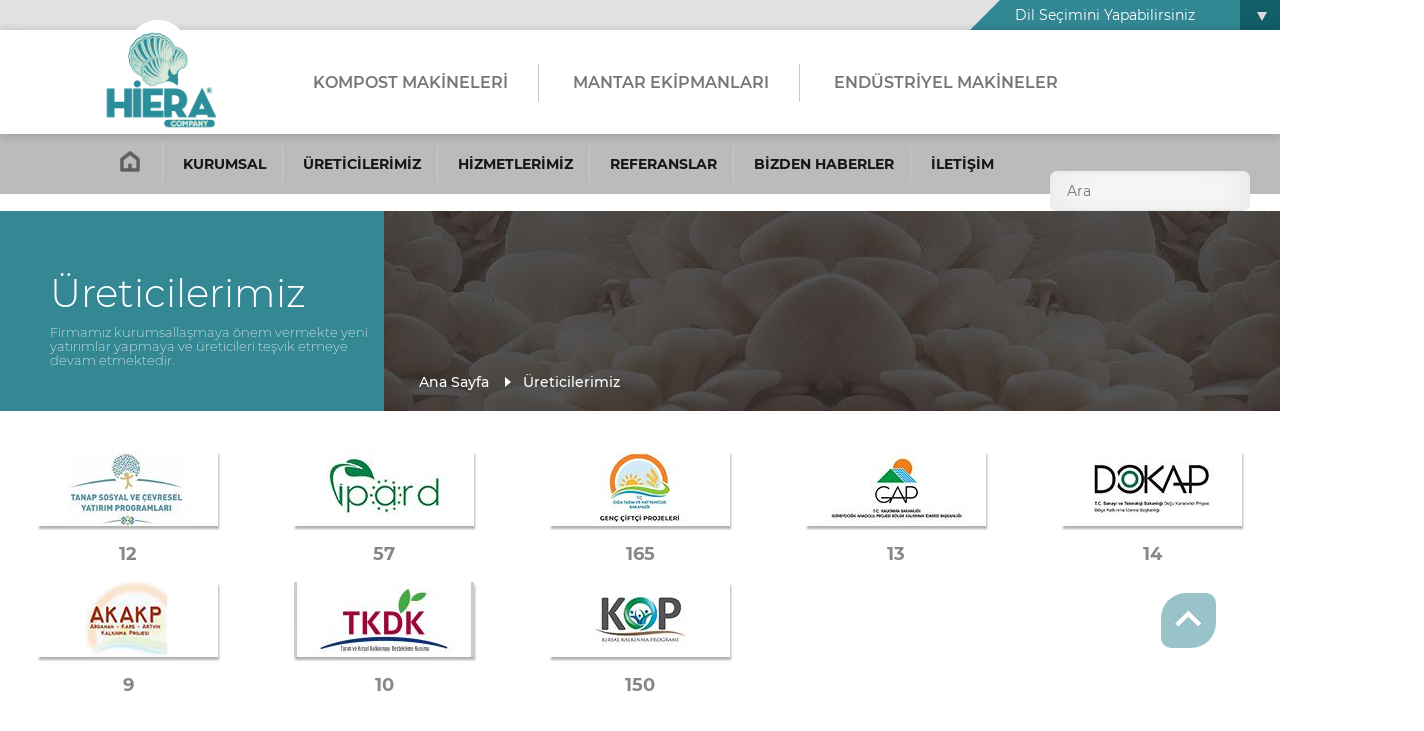

--- FILE ---
content_type: text/css
request_url: https://www.hieramantar.com/styles/stylesheet.css
body_size: 7487
content:
@font-face {
    font-family: 'Montserrat';
    src: url('../fonts/Montserrat-Black.woff2') format('woff2'),
    url('../fonts/Montserrat-Black.woff') format('woff');
    font-weight: 900;
    font-style: normal;
}

@font-face {
    font-family: 'Montserrat';
    src: url('../fonts/Montserrat-Regular.woff2') format('woff2'),
    url('../fonts/Montserrat-Regular.woff') format('woff');
    font-weight: normal;
    font-style: normal;
}

@font-face {
    font-family: 'Montserrat';
    src: url('../fonts/Montserrat-MediumItalic.woff2') format('woff2'),
    url('../fonts/Montserrat-MediumItalic.woff') format('woff');
    font-weight: 500;
    font-style: italic;
}

@font-face {
    font-family: 'Montserrat';
    src: url('../fonts/Montserrat-SemiBoldItalic.woff2') format('woff2'),
    url('../fonts/Montserrat-SemiBoldItalic.woff') format('woff');
    font-weight: 600;
    font-style: italic;
}

@font-face {
    font-family: 'Montserrat';
    src: url('../fonts/Montserrat-ThinItalic.woff2') format('woff2'),
    url('../fonts/Montserrat-ThinItalic.woff') format('woff');
    font-weight: 100;
    font-style: italic;
}

@font-face {
    font-family: 'Montserrat';
    src: url('../fonts/Montserrat-Bold.woff2') format('woff2'),
    url('../fonts/Montserrat-Bold.woff') format('woff');
    font-weight: bold;
    font-style: normal;
}

@font-face {
    font-family: 'Montserrat';
    src: url('../fonts/Montserrat-SemiBold.woff2') format('woff2'),
    url('../fonts/Montserrat-SemiBold.woff') format('woff');
    font-weight: 600;
    font-style: normal;
}

@font-face {
    font-family: 'Montserrat';
    src: url('../fonts/Montserrat-BlackItalic.woff2') format('woff2'),
    url('../fonts/Montserrat-BlackItalic.woff') format('woff');
    font-weight: 900;
    font-style: italic;
}

@font-face {
    font-family: 'Montserrat';
    src: url('../fonts/Montserrat-ExtraLight.woff2') format('woff2'),
    url('../fonts/Montserrat-ExtraLight.woff') format('woff');
    font-weight: 200;
    font-style: normal;
}

@font-face {
    font-family: 'Montserrat';
    src: url('../fonts/Montserrat-Medium.woff2') format('woff2'),
    url('../fonts/Montserrat-Medium.woff') format('woff');
    font-weight: 500;
    font-style: normal;
}

@font-face {
    font-family: 'Montserrat';
    src: url('../fonts/Montserrat-Light.woff2') format('woff2'),
    url('../fonts/Montserrat-Light.woff') format('woff');
    font-weight: 300;
    font-style: normal;
}

@font-face {
    font-family: 'Montserrat';
    src: url('../fonts/Montserrat-ExtraBold.woff2') format('woff2'),
    url('../fonts/Montserrat-ExtraBold.woff') format('woff');
    font-weight: 800;
    font-style: normal;
}

@font-face {
    font-family: 'Montserrat';
    src: url('../fonts/Montserrat-ExtraBoldItalic.woff2') format('woff2'),
    url('../fonts/Montserrat-ExtraBoldItalic.woff') format('woff');
    font-weight: 800;
    font-style: italic;
}

@font-face {
    font-family: 'Montserrat';
    src: url('../fonts/Montserrat-Thin.woff2') format('woff2'),
    url('../fonts/Montserrat-Thin.woff') format('woff');
    font-weight: 100;
    font-style: normal;
}

@font-face {
    font-family: 'Montserrat';
    src: url('../fonts/Montserrat-Italic.woff2') format('woff2'),
    url('../fonts/Montserrat-Italic.woff') format('woff');
    font-weight: normal;
    font-style: italic;
}

@font-face {
    font-family: 'Montserrat';
    src: url('../fonts/Montserrat-BoldItalic.woff2') format('woff2'),
    url('../fonts/Montserrat-BoldItalic.woff') format('woff');
    font-weight: bold;
    font-style: italic;
}

@font-face {
    font-family: 'Montserrat';
    src: url('../fonts/Montserrat-ExtraLightItalic.woff2') format('woff2'),
    url('../fonts/Montserrat-ExtraLightItalic.woff') format('woff');
    font-weight: 200;
    font-style: italic;
}

@font-face {
    font-family: 'Montserrat';
    src: url('../fonts/Montserrat-LightItalic.woff2') format('woff2'),
    url('../fonts/Montserrat-LightItalic.woff') format('woff');
    font-weight: 300;
    font-style: italic;
}

html,
body {
    font-family: 'Montserrat';
}

::-webkit-scrollbar {
    width: 7px;
    background-color: #eaeaea;
}

::-webkit-scrollbar-thumb {
    background-color: #115d68;
}

::-webkit-scrollbar-thumb:hover {
    background-color: #008fd4;
}

.services-count {
    margin: 0;
    padding: 0;
    list-style-type: none;
}

.services-count-container{
    display: flex;
    justify-content: center;
    align-items: center;
    padding: 40px 0 0 0;
    width: 100%;
    height: auto;
    flex-wrap: nowrap;
}

.services-count li{
    display: flex;
    justify-content: center;
    align-items: center;
    flex-direction: column;
    float:left;
    width: 20%;
}

.services-count li p{
    text-align: center;
    font-size: 18px;
    color:#888888;
    font-weight: bold;
}

.services-count li img{
    box-shadow: 1px 3px 2px 0px rgba(0, 0, 0, 0.3);
}

.clear {
    clear: both;
}

.spacer {
    padding-top: 165px;
}

.animated {
    -webkit-animation-duration: 3s;
    animation-duration: 3s;
    -webkit-animation-delay: 500ms;
    animation-delay: 500ms;
}

.animate-out {
    -webkit-animation-delay: 0ms;
    animation-delay: 0ms;
}

.container {
    width: 1180px;
    margin: 0 auto;
}

.open-menu,
.open-sub-menu {
    display: none;
}

.header {
    transition: 0.3s all;
}

.header-top-container {
    width: 100%;
    height: 30px;
    background-color: #e1e1e1;
}

.header-top-container .language-select {
    background-color: #318793;
    display: inline-block;
    float: right;
    clear: both;
    height: 30px;
    position: relative;
    box-sizing: border-box;
    width: 280px;
    cursor: pointer;
    user-select: none;
    transition: 0.2s all;
}

.header-top-container .language-select:before {
    position: absolute;
    left: -30px;
    top: 0;
    content: '';
    width: 0;
    height: 0;
    border-style: solid;
    border-width: 0 0 30px 30px;
    border-color: transparent transparent #318793 transparent;
    transition: 0.2s all;
}

.header-top-container .language-select:after {
    position: absolute;
    right: 13px;
    top: 12px;
    content: '';
    width: 0;
    height: 0;
    border-style: solid;
    border-width: 9px 5px 0 5px;
    border-color: #dcdcdc transparent transparent transparent;
    z-index: 3;
    transition: 0.2s all;
}

.header-top-container .language-select h5 {
    padding: 0;
    margin: 7px 0 0 15px;
    font-weight: normal;
    font-size: 14px;
    color: #ffffff;
    z-index: 2;
    user-select: none;
}

.header-top-container .language-select span {
    height: 30px;
    width: 40px;
    background-color: #115d68;
    position: absolute;
    right: 0;
    top: 0;
    z-index: 1;
}

.header-top-container .language-select:hover {
    background-color: #115d68;
    transition: 0.2s all;
}

.header-top-container .language-select:hover:before {
    border-color: transparent transparent #115d68 transparent;
    transition: 0.2s all;
}

.header-top-container .language-select:hover:after {
    right: 25px;
    border-color: #ffffff transparent transparent transparent;
    transition: 0.2s all;
}

.header-top-container .language-select ul {
    padding: 15px 20px;
    border-radius: 0 0 10px 10px;
    position: absolute;
    z-index: 9999;
    right: 0;
    top: 13px;
    width: calc(100% + 30px);
    box-sizing: border-box;
    height: auto;
    list-style-type: none;
    background-color: #115d68;
    transform-origin: top;
    transform: perspective(1000px) rotateX(-90deg);
    transition: 0.5s;
}

.header-top-container .language-select ul.active {
    transform: perspective(1000px) rotateX(0deg);
}

.header-top-container .language-select ul li a {
    display: block;
    text-align: center;
    color: #ffffff;
    font-size: 14px;
    padding: 10px 0;
    text-decoration: none;
}

.header-top-container .language-select ul li a:hover {
    background-color: #0089d1;
    border-radius: 5px;
}

.header-container {
    width: 100%;
    height: 104px;
    -webkit-box-shadow: 0px 1px 10px 0px rgba(0, 0, 0, 0.2);
    -moz-box-shadow: 0px 1px 10px 0px rgba(0, 0, 0, 0.2);
    box-shadow: 0px 1px 10px 0px rgba(0, 0, 0, 0.2);
    z-index: 5;
    position: relative;
}

.header-container .header-left-container {
    float: left;
}

.header-container .header-left-container .logo {
    float: left;
    margin-left: 120px;
    position: relative;
}

.header-container .header-left-container .logo:before {
    content: '';
    width: 60px;
    height: 60px;
    background-color: #ffffff;
    position: absolute;
    top: -10px;
    left: 78px;
    z-index: 6;
    border-radius: 200px;
    transition: 0.3s all;
}

.header-container .header-left-container .logo img {
    max-height: 100px;
    z-index: 7;
    position: relative;
}

.header-container .header-left-container .logo img:last-child {
    display: none;
}

.header-container .header-left-container .navigation {
    float: left;
    margin-left: 70px;
}

.header-container .header-left-container .navigation > ul {
    margin: 0;
    padding: 0;
    list-style: none;
    margin-top: 34px;
}

.header-container .header-left-container .navigation > ul > li {
    display: inline-block;
    border-right: 1px solid #c8c8c8;
    padding: 10px 30px;
    position: relative;
}

.header-container .header-left-container .navigation > ul > li:last-child {
    border-right: none;
}

.header-container .header-left-container .navigation > ul > li > a,
.header-container .header-left-container .navigation > ul > li > a:visited {
    color: #767676;
    text-decoration: none;
    font-weight: 600;
    font-size: 16px;
}

.header-container .header-left-container .navigation > ul > li > a:hover {
    color: #318793;
}

.header-container .header-left-container .navigation ul li ul {
    position: absolute;
    padding: 0;
    margin: 0;
    top: -25px;
    left: -20px;
    list-style-type: none;
    min-width: 640px;
    box-sizing: border-box;
    background-color: #ffffff;
    padding: 15px;
    border-radius: 10px;
    -webkit-box-shadow: inset 0px 0px 100px 0px rgba(0, 0, 0, 0.1);
    -moz-box-shadow: inset 0px 0px 100px 0px rgba(0, 0, 0, 0.1);
    box-shadow: inset 0px 0px 100px 0px rgba(0, 0, 0, 0.1);
    opacity: 0;
    visibility: hidden;
    transition: 0.1s all;
    z-index: 9990;
    background-image: url("../images/materials/menu-logo.png");
    background-position: 480px 150px;
    background-repeat: no-repeat;
}

.header-container .header-left-container .navigation ul li ul:before {
    content: '';
    width: 100%;
    height: 100%;
    position: absolute;
    left: 0;
    bottom: 0;
    border-radius: 10px;
    -webkit-box-shadow: 0px 6px 5px 0px rgba(0, 0, 0, 0.3);
    -moz-box-shadow: 0px 6px 5px 0px rgba(0, 0, 0, 0.3);
    box-shadow: 0px 6px 5px 0px rgba(0, 0, 0, 0.3);
    z-index: 9991;
}

.header-container .header-left-container .navigation ul li ul span {
    float: left;
    z-index: 9992;
}

.header-container .header-left-container .navigation ul li ul span > a:first-child,
.header-container .header-left-container .navigation ul li ul span > a:first-child:visited {
    display: block;
    color: #318793;
    text-decoration: none;
    font-weight: 600;
    font-size: 16px;
    margin-top: 20px;
    margin-left: 35px;
    z-index: 9993;
    position: relative;
    margin-bottom: 15px;
}

.header-container .header-left-container .navigation ul li ul span li {
    clear: both;
    display: block;
    z-index: 9994;
    position: relative;
    margin-left: 35px;
    padding: 10px 20px;
    width: 270px;
    border-top: 1px dotted #444444;
}

.header-container .header-left-container .navigation ul li ul span li:nth-child(2) {
    border: none;
}

.header-container .header-left-container .navigation ul li ul span li a {
    text-decoration: none;
    color: #444444;
}

.header-container .header-left-container .navigation ul li ul span li a:hover {
    color: #318793;
}

.header-container .header-left-container .navigation ul li ul span > a:last-child {
    margin-left: 35px;
    margin-top: 15px;
    display: inline-block;
    padding: 12px 20px;
    text-decoration: none;
    color: #000000;
    font-size: 11px;
    font-weight: 300;
    border-radius: 6px;
    background-color: #ffffff;
    -webkit-box-shadow: inset 0px 0px 15px 0px rgba(0, 0, 0, 0.1);
    -moz-box-shadow: inset 0px 0px 15px 0px rgba(0, 0, 0, 0.1);
    box-shadow: inset 0px 0px 15px 0px rgba(0, 0, 0, 0.1);
    position: relative;
    z-index: 9995;
    transition: 0.2s all;
}

.header-container .header-left-container .navigation ul li ul span > a:last-child:hover {
    background-color: #318793;
    color: #ffffff;
    text-shadow: 1px 1px 1px rgba(0, 0, 0, 0.4);
    transition: 0.1s all;
}

.header-container .header-left-container .navigation ul li ul .image-container {
    float: right;
    display: inline-block;
    z-index: 9995;
    position: relative;
    width: 250px;
    height: 350px;
}

.header-container .header-left-container .navigation ul li ul span li:nth-child(2) a:nth-child(2) {
    z-index: 9995;
    position: absolute;
    width: 250px;
    height: 350px;
    left: 325px;
    top: -55px;
}

.header-container .header-left-container .navigation ul li ul span li:nth-child(3) a:nth-child(2) {
    z-index: 9995;
    position: absolute;
    width: 250px;
    height: 350px;
    left: 325px;
    top: -94px;
}

.header-container .header-left-container .navigation ul li ul span li:nth-child(4) a:nth-child(2) {
    z-index: 9995;
    position: absolute;
    width: 250px;
    height: 350px;
    left: 325px;
    top: -133px;
}

.header-container .header-left-container .navigation ul li ul span li:nth-child(5) a:nth-child(2) {
    z-index: 9995;
    position: absolute;
    width: 250px;
    height: 350px;
    left: 325px;
    top: -172px;
}

.header-container .header-left-container .navigation ul li ul span li:nth-child(6) a:nth-child(2) {
    z-index: 9995;
    position: absolute;
    width: 250px;
    height: 350px;
    left: 325px;
    top: -211px;
}

.header-container .header-left-container .navigation ul li ul span li:nth-child(7) a:nth-child(2) {
    z-index: 9995;
    position: absolute;
    width: 250px;
    height: 350px;
    left: 325px;
    top: -250px;
}

.header-container .header-left-container .navigation ul li ul span li a:nth-child(2) img {
    width: 250px;
    height: 350px;
    border-radius: 10px;
    z-index: 9996;
}

.header-container .header-left-container .navigation ul li ul span li a:nth-child(2) {
    opacity: 0;
    visibility: hidden;
    transition: 0.3s all;
}

.header-container .header-left-container .navigation ul li ul span li:hover a:nth-child(2) {
    opacity: 1;
    visibility: visible;
    transition: 0.3s all;
}

.header-container .header-left-container .navigation > ul > li:hover ul {
    opacity: 1;
    visibility: visible;
    transition: 0.3s all;
}

.header-container .header-right-container {
    float: right;
}

.header-container .header-right-container form {
    display: inline-block;
}

.header-container .header-right-container form input {
    width: 240px;
    height: 40px;
    font-size: 14px;
    box-sizing: border-box;
    border-radius: 7px;
    -webkit-box-shadow: inset 0px 0px 40px 0px rgba(0, 0, 0, 0.1);
    -moz-box-shadow: inset 0px 0px 40px 0px rgba(0, 0, 0, 0.1);
    box-shadow: inset 0px 0px 40px 0px rgba(0, 0, 0, 0.1);
    border: 2px solid #ebebeb;
    outline: none;
    padding: 0 15px;
    transition: 0.2s all;
}

.header-container .header-right-container form input:hover {
    border: 2px solid #318793;
    transition: 0.2s all;
}

.header-container .header-right-container form input:focus {
    border: 2px solid #318793;
    transition: 0.2s all;
}

.header-container .header-right-container .header-slogan {
    display: inline-block;
    color: #020202;
    position: relative;
    margin-right: 50px;
    margin-top: 43px;
    margin-left: 50px;
    transition: 0.2s all;
}

.header-container .header-right-container .header-slogan b {
    font-weight: 800;
    font-size: 14px;
    z-index: 9;
    background-color: #ffffff;
    padding: 4px 0;
    transition: 0.3s all;
}

.header-container .header-right-container .header-slogan:after {
    position: absolute;
    content: '';
    border: 3px solid #dfaf59;
    width: 74px;
    height: 74px;
    right: 50%;
    margin-right: -37px;
    margin-top: -32px;
    border-radius: 150px;
    z-index: -7;
}

.header-container .header-right-container .header-slogan:before {
    position: absolute;
    content: '';
    border: 3px solid #dfaf59;
    width: 60px;
    height: 60px;
    right: 50%;
    margin-right: -30px;
    margin-top: -25px;
    border-radius: 150px;
    z-index: -8;
}

.header-bottom-container {
    width: 100%;
    height: 60px;
    background-color: #bbbbbb;
    z-index: 4;
}

.header-bottom-container nav ul {
    padding: 0;
    margin: 0;
    padding-top: 7px;
    margin-left: 120px;
    list-style-type: none;
}

.header-bottom-container nav ul li {
    display: inline-block;
    padding: 10px 16px;
    border-right: 1px solid #c8c8c8;
}

.header-bottom-container nav ul li:first-child {
    padding-left: 0;
    padding-right: 22px;
}

.header-bottom-container nav ul li:first-child img {
    vertical-align: -3px;
    filter: grayscale(100%);
    -webkit-filter: grayscale(100%);
}

.header-bottom-container nav ul li:last-child {
    border: none;
}

.header-bottom-container nav ul li a {
    text-decoration: none;
    color: #161616;
    font-weight: bold;
    font-size: 14px;
}

.header-bottom-container nav ul li.active a {
    color: #f97103;
    text-shadow: 1px 1px 1px rgba(0, 0, 0, 0.1);
}

.header-bottom-container nav ul li a:hover {
    color: #318793;
}

.header-bottom-container nav ul li a:hover img {
    color: #318793;
    filter: grayscale(0);
    -webkit-filter: grayscale(0);
}

header.sticky {
    top: 0;
    position: fixed;
    background-color: #115d68;
    z-index: 9999;
    width: 100%;
}

header.sticky .header-right-container .header-slogan {
    color: #ffffff;
    transition: 0.2s all;
}

header.sticky .header-right-container .header-slogan b {
    background-color: #115d68;
    transition: 0.3s all;
}

header.sticky .header-top-container {
    display: none;
}

header.sticky .header-bottom-container {
    background-color: #bbbbbb;
    overflow: hidden;
    height: 0.1px;
    transition: 0.3s all;
}

header.sticky .header-left-container .navigation > ul > li > a,
header.sticky .header-left-container .navigation > ul > li > a:visited {
    color: #ffffff;
}

header.sticky .header-left-container .navigation > ul > li > a:hover {
    color: #318793;
}

header.sticky .header-left-container .logo img:first-child {
    display: none;
}

header.sticky .header-left-container .logo img:last-child {
    display: block;
    margin: 12px auto 0 auto;
}

header.sticky .header-left-container .logo:before {
    background-color: #115d68;
    transition: 0.3s all;
}

.sliders {
    width: calc(100% - 80px) !important;
    margin-left: 80px;
}

.sliders .item {
    width: 100%;
    height: auto;
    position: relative;
}

.sliders .item .description {
    position: absolute;
    color: #ffffff;
    right: 15%;
    top: 20%;
}

.sliders .item .description:before {
    content: url('../images/materials/slider-tag.png');
    left: -100px;
    top: -30px;
    position: absolute;
}

.sliders .item .description h3 {
    font-weight: 300;
    font-size: 31px;
    padding: 0;
    margin: 0;
}

.sliders .item .description h2 {
    font-weight: 900;
    font-size: 28px;
    padding: 0;
    margin: 0;
}

.sliders .item .description a,
.sliders .item .description a:visited {
    display: inline-block;
    background-color: #ffffff;
    text-decoration: none;
    color: #000000;
    font-weight: 300;
    font-size: 16px;
    padding: 15px 30px;
    margin-top: 20px;
    border-radius: 7px;
    -webkit-box-shadow: inset 0px 0px 10px 0px rgba(0, 0, 0, 0.2);
    -moz-box-shadow: inset 0px 0px 10px 0px rgba(0, 0, 0, 0.2);
    box-shadow: inset 0px 0px 10px 0px rgba(0, 0, 0, 0.2);
    transition: 0.2s all;
}

.sliders .item .description a:hover {
    background-color: #318793;
    color: #ffffff;
}

.sliders .owl-dots {
    z-index: 9999;
    width: 100%;
    position: absolute;
    right: 0;
    box-sizing: border-box;
    margin-top: -60px;
    padding-right: 60px;
    text-align: right;
}

.sliders .owl-dots .owl-dot {
    display: inline-block;
    zoom: 1;
    *display: inline;
    outline: none;
}

.sliders .owl-dots .owl-dot span {
    width: 20px;
    height: 20px;
    margin: 5px 7px;
    background-color: #ffffff;
    display: block;
    -webkit-backface-visibility: visible;
    transition: opacity 200ms ease;
    border-radius: 20px;
    -webkit-box-shadow: 1px 1px 5px 0px rgba(0, 0, 0, 0.3);
    -moz-box-shadow: 1px 1px 5px 0px rgba(0, 0, 0, 0.3);
    box-shadow: 1px 1px 5px 0px rgba(0, 0, 0, 0.3);
}

.sliders .owl-dots .owl-dot.active span,
.sliders .owl-dots .owl-dot:hover span {
    background: #0a95dd;
}

.left-navigation {
    position: absolute;
    z-index: 50;
}

.left-navigation ul {
    padding: 0;
    margin: 0;
}

.left-navigation ul li a,
.left-navigation ul li a:visited {
    display: block;
    color: #ffffff;
    width: 80px;
    height: 114px;
    box-sizing: border-box;
    text-decoration: none;
    position: relative;
    background-color: #115d68;
    text-align: center;
    padding-top: 36px;
    border-bottom: 1px solid #003b77;
    transition: 0.2s all;
}

.left-navigation ul li:last-child a {
    border-bottom: none;
}

.left-navigation ul li a img {
    width: 32px;
    height: 32px;
}

.left-navigation ul li a span {
    position: absolute;
    white-space: nowrap;
    height: 65px;
    background-color: #115d68;
    box-sizing: border-box;
    padding-top: 24px;
    font-weight: bold;
    font-size: 12px;
    padding-left: 20px;
    padding-right: 22px;
    top: 25px;
    left: 0;
    opacity: 0;
    visibility: hidden;
    transition: 0.2s all;
}

.left-navigation ul li a:hover {
    background-color: #f97103;
    transition: 0.3s all;
}

.left-navigation ul li a:hover span {
    opacity: 1;
    visibility: visible;
    transition: 0.3s all;
    background-color: #f97103;
    left: 80px;
    border-radius: 0 10px 10px 0;
}

.home-products {
    width: 100%;
    height: 1300px;
    margin-top: -300px;
    padding-top: 300px;
    box-sizing: border-box;
    -webkit-background-size: cover;
    -moz-background-size: cover;
    -o-background-size: cover;
    background-size: cover;
    position: relative;
}

.home-products:before {
    content: '';
    position: absolute;
    width: 50%;
    height: 18px;
    top: 291px;
    left: 80px;
    background-color: #8e8e8e;
    z-index: 60;
}

.home-products .container {
    padding-top: 140px;
    color: #000000;
    text-align: center;
}

.home-products .container > h3 {
    margin: 0;
    padding: 0;
    font-weight: 400;
    font-size: 31px;
}

.home-products .container > h2 {
    margin: 0;
    padding: 0;
    font-weight: 900;
    font-size: 28px;
}

.home-products .container .description {
    margin-top: 30px;
    line-height: 24px;
}

.home-products .container .items {
    display: flex;
    flex-wrap: wrap;
    margin-top: 60px;
}

.home-products .container .items .item {
    display: inline-block;
    width: 293px;
    margin-right: 2px;
    height: 400px;
    position: relative;
    color: #ffffff;
    text-decoration: none;
    box-sizing: border-box;
    transition: 0.2s all;
    text-align: left;
    -webkit-box-shadow: 10px 10px 20px 0px rgba(0, 0, 0, 0.3);
    -moz-box-shadow: 10px 10px 20px 0px rgba(0, 0, 0, 0.3);
    box-shadow: 10px 10px 20px 0px rgba(0, 0, 0, 0.3);
}

.home-products .container .items .item:after {
    content: '';
    width: 12px;
    height: 50%;
    position: absolute;
    top: -5px;
    right: -7px;
    background-color: #318793;
    z-index: 71;
    transition: 0.2s all;
}

.home-products .container
.home-products .container .items .item:last-child:after {
    display: none;
}

.home-products .container .items .item span {
    display: block;
    width: 100%;
    height: 100%;
    position: absolute;
    z-index: 70;
    background-color: rgba(0, 0, 0, 0);
    transition: 0.2s all;
}

.home-products .container .items .item span h4 {
    padding: 0 35px;
    font-size: 18px;
    font-weight: 300;
    margin: 0;
    line-height: 26px;
    position: absolute;
    bottom: 35px;
    transition: 0.2s all;
}

.home-products .container .items .item span b {
    display: inline-block;
    font-weight: 300;
    font-size: 10px;
    padding: 12px 15px;
    background-color: #ffffff;
    color: #000000;
    border-radius: 5px;
    -webkit-box-shadow: inset 0px 0px 10px 0px rgba(0, 0, 0, 0.2);
    -moz-box-shadow: inset 0px 0px 10px 0px rgba(0, 0, 0, 0.2);
    box-shadow: inset 0px 0px 10px 0px rgba(0, 0, 0, 0.2);
    position: absolute;
    bottom: 60px;
    left: 35px;
    opacity: 0;
    transition: 0.2s all;
}

.home-products .container .items .item span b:hover {
    background-color: #318793;
    color: #ffffff;
}

.home-products .container .items .item .image {
    width: 100%;
    height: 100%;
    overflow: hidden;
    position: absolute;
}

.home-products .container .items .item .image img {
    width: 100%;
    height: 100%;
    transition: 0.2s all;
}

.home-products .container .items .item:hover span {
    background-color: rgba(7, 82, 167, 0.5);
    transition: 0.2s all;
}

.home-products .container .items .item:hover span h4 {
    bottom: 110px;
    transition: 0.2s all;
}

.home-products .container .items .item:hover span b {
    opacity: 1;
    transition: 0.2s all;
    transition-delay: 0.1s;
}

.home-products .container .items .item:hover .image img {
    width: 110%;
    height: 110%;
    margin-left: -5%;
    margin-top: -5%;
    transition: 0.2s all;
}

.home-products .container .items .item:hover:after {
    right: 0px;
    top: 0px;
    opacity: 0;
    transition: 0.2s all;
}

.home-products .container > a:last-child,
.home-products .container > a:last-child:visited {
    display: inline-block;
    color: #000000;
    font-size: 16px;
    background-color: #ffffff;
    text-decoration: none;
    padding: 15px 30px;
    margin-top: 50px;
    border-radius: 10px;
    position: relative;
    -webkit-box-shadow: inset 0px 0px 10px 0px rgba(0, 0, 0, 0.3);
    -moz-box-shadow: inset 0px 0px 10px 0px rgba(0, 0, 0, 0.3);
    box-shadow: inset 0px 0px 10px 0px rgba(0, 0, 0, 0.3);
    transition: 0.3s all;
}

.home-products .container > a:last-child:after {
    content: '';
    width: 100%;
    height: 100%;
    left: 0;
    bottom: 0;
    position: absolute;
    border-radius: 10px;
    -webkit-box-shadow: 10px 10px 20px 0px rgba(0, 0, 0, 0.3);
    -moz-box-shadow: 10px 10px 20px 0px rgba(0, 0, 0, 0.3);
    box-shadow: 10px 10px 20px 0px rgba(0, 0, 0, 0.3);
}

.home-products .container > a:last-child:hover {
    color: #ffffff;
    background-color: #318793;
    transition: 0.2s all;
}

.home-movie-container {
    width: 100%;
    height: 715px;
    display: flex;
    position: relative;
}

.home-movie-container .column {
    display: inline-block;
    width: 50%;
    height: 100%;
    padding: 0;
    margin: 0;
    border: 0;
    box-sizing: border-box;
}

.home-movie-container .column:first-child {
    overflow: hidden;
}

.home-movie-container .column:last-child {
    background: url('../images/materials/movie-column-background.jpg') no-repeat center center;
    -webkit-background-size: cover;
    -moz-background-size: cover;
    -o-background-size: cover;
    background-size: cover;
    box-sizing: border-box;
    padding: 180px 100px 20px 100px;
    color: #ffffff;
}

.home-movie-container .column:last-child > h5 {
    font-weight: 300;
    font-size: 50px;
    padding: 0;
    margin: 0;
}

.home-movie-container .column:last-child > h6 {
    font-weight: 900;
    font-size: 48px;
    padding: 0;
    margin: 0;
}

.home-movie-container .column:last-child .description {
    margin-top: 30px;
}

.home-movie-container .column:last-child .description p {
    line-height: 24px;
}

.home-movie-container .column:last-child > a:last-child {
    display: inline-block;
    color: #000000;
    font-size: 16px;
    background-color: #ffffff;
    text-decoration: none;
    padding: 15px 30px;
    margin-top: 40px;
    border-radius: 10px;
    position: relative;
    -webkit-box-shadow: inset 0px 0px 10px 0px rgba(0, 0, 0, 0.3);
    -moz-box-shadow: inset 0px 0px 10px 0px rgba(0, 0, 0, 0.3);
    box-shadow: inset 0px 0px 10px 0px rgba(0, 0, 0, 0.3);
    transition: 0.3s all;
}

.home-movie-container .column:last-child > a:last-child:after {
    content: '';
    width: 100%;
    height: 100%;
    left: 0;
    bottom: 0;
    position: absolute;
    border-radius: 10px;
    -webkit-box-shadow: 0px 8px 5px 0px rgba(0, 0, 0, 0.2);
    -moz-box-shadow: 0px 8px 5px 0px rgba(0, 0, 0, 0.2);
    box-shadow: 0px 8px 5px 0px rgba(0, 0, 0, 0.2);
}

.home-movie-container .column:last-child > a:last-child:hover {
    color: #ffffff;
    background-color: #318793;
    transition: 0.2s all;
}

.home-movie-container:after {
    position: absolute;
    content: url('../images/materials/ico-movie.png');
    width: 126px;
    height: 106px;
    background-color: #ffffff;
    text-align: center;
    padding-top: 20px;
    border-radius: 100px;
    border: 16px solid #115d68;
    left: 50%;
    margin-left: -84px;
    margin-top: -79px;
}

.home-container {
    width: 100%;
    height: auto;
    background: url('../images/materials/background.png') repeat center center;
    -webkit-background-size: cover;
    -moz-background-size: cover;
    -o-background-size: cover;
    background-size: cover;
}

.home-news-container {
    text-align: center;
    padding-top: 135px;
}

.home-news-container > h3 {
    font-weight: 300;
    font-size: 28px;
    padding: 0;
    margin: 0;
}

.home-news-container > h2 {
    font-weight: 900;
    font-size: 42px;
    padding: 0;
    margin: 0;
}

.home-news-container .description {
    margin-top: 20px;
    margin-bottom: 50px;
}

.home-news-container .description p {
    line-height: 24px;
    margin: 0 0 10px 0;
}

.home-news-container .home-news .item {
    width: 570px;
    display: flex;
    flex-wrap: nowrap;
    padding: 50px 30px;
    box-sizing: border-box;
    -webkit-box-shadow: 3px 3px 10px 0px rgba(0, 0, 0, 0.3);
    -moz-box-shadow: 3px 3px 10px 0px rgba(0, 0, 0, 0.3);
    box-shadow: 3px 3px 10px 0px rgba(0, 0, 0, 0.3);
    background-color: #ffffff;
}

.home-news-container .home-news .item .image {
    flex-basis: 220px;
}

.home-news-container .home-news .item .image a img {
    width: 100%;
}

.home-news-container .home-news .item .image a:hover img {
    opacity: 0.9;
}

.home-news-container .home-news .item .item-description {
    flex: 1;
    padding: 0 15px 0 40px;
    text-align: left;
}

.home-news-container .home-news .item .item-description > a {
    color: #222222;
    font-weight: 600;
    text-decoration: none;
}

.home-news-container .home-news .item .item-description > a > h4 {
    margin: 0;
    padding: 0;
    margin-bottom: 15px;
    height: 36px;
    display: -webkit-box;
    -webkit-line-clamp: 2;
    -webkit-box-orient: vertical;
    overflow: hidden;
}

.home-news-container .home-news .item .item-description > a:hover {
    color: #318793;
}

.home-news-container .home-news .item .item-description .description {
    height: 55px;
    margin: 0;
    padding: 0;
    font-size: 14px;
    color: #767676;
    display: -webkit-box;
    -webkit-line-clamp: 3;
    -webkit-box-orient: vertical;
    overflow: hidden;
}

.home-news-container .home-news .item .item-description .description p {
    margin: 0;
    padding: 0;
    line-height: 18px;
}

.home-news-container .home-news .item .item-description > a:last-child,
.home-news-container .home-news .item .item-description > a:last-child:visited {
    display: inline-block;
    margin-top: 21px;
    padding: 10px 20px;
    color: #000000;
    background-color: #ffffff;
    border-radius: 8px;
    font-weight: 300;
    font-size: 14px;
    text-decoration: none;
    -webkit-box-shadow: 3px 3px 5px 0px rgba(0, 0, 0, 0.3);
    -moz-box-shadow: 3px 3px 5px 0px rgba(0, 0, 0, 0.3);
    box-shadow: 3px 3px 5px 0px rgba(0, 0, 0, 0.3);
    transition: 0.2s all;
}

.home-news-container .home-news .item .item-description > a:last-child:hover {
    color: #ffffff;
    background-color: #318793;
    transition: 0.2s all;
}

.home-news-container .home-news .owl-stage-outer {
    padding: 10px;
}

.home-news-container .home-news .owl-dots {
    z-index: 9999;
    width: 100%;
    position: absolute;
    box-sizing: border-box;
    text-align: center;
    margin-top: 55px;
}

.home-news-container .home-news .owl-dots .owl-dot {
    display: inline-block;
    zoom: 1;
    *display: inline;
    outline: none;
}

.home-news-container .home-news .owl-dots .owl-dot span {
    width: 20px;
    height: 20px;
    margin: 5px 7px;
    background-color: #a8a8a8;
    display: block;
    -webkit-backface-visibility: visible;
    transition: opacity 200ms ease;
    border-radius: 20px;
    -webkit-box-shadow: 1px 1px 5px 0px rgba(0, 0, 0, 0.3);
    -moz-box-shadow: 1px 1px 5px 0px rgba(0, 0, 0, 0.3);
    box-shadow: 1px 1px 5px 0px rgba(0, 0, 0, 0.3);
}

.home-news-container .home-news .owl-dots .owl-dot.active span,
.home-news-container .home-news .owl-dots .owl-dot:hover span {
    background: #0a95dd;
}

.home-references-container {
    padding-top: 290px;
    padding-bottom: 140px;
    border-bottom: 10px solid #115d68;
}

.home-references-container h3 {
    font-weight: 300;
    font-size: 24px;
    color: #115d68;
    margin: 0;
    text-align: center;
    margin-bottom: 5px;
}

.home-references {
    margin-top: 70px;
}

.home-references a {
    display: inline-block;
    width: 180px;
    height: 75px;
    text-align: center;
    -webkit-box-shadow: 1px 3px 2px 0px rgba(0, 0, 0, 0.3);
    -moz-box-shadow: 1px 3px 2px 0px rgba(0, 0, 0, 0.3);
    box-shadow: 1px 3px 2px 0px rgba(0, 0, 0, 0.3);
}

.home-references a img {
    width: 100%;
    height: 100%;
    display: block;
    filter: grayscale(100%);
    -webkit-filter: grayscale(100%);
    transition: 0.2s all;
}

.home-references a:hover img {
    filter: grayscale(0);
    -webkit-filter: grayscale(0);
    transition: 0.3s all;
}

.home-references .owl-item {
    text-align: center;
}

.footer {
    background: url('../images/materials/footer-background-image.jpg') no-repeat center center fixed;
    -webkit-background-size: cover;
    -moz-background-size: cover;
    -o-background-size: cover;
    background-size: cover;
    min-height: 560px;
}

.footer-column {
    color: #ffffff;
    float: left;
    margin-right: 20px;
    padding-top: 120px;
}

.footer-column:first-child {
    max-width: 230px;
    text-align: center;
}

.footer-column:first-child p {
    font-weight: 300;
    font-size: 10px;
    margin-top: 50px;
    line-height: 14px;
}

.footer-column:last-child {
    margin-right: 0;
}

.footer-column table {
    max-width: 340px;
    font-size: 16px;
    font-weight: 500;
}

.footer-column table tbody tr td {
    line-height: 24px;
}

.footer-column table tbody tr td:first-child {
    width: 30px;
    text-align: center;
    vertical-align: middle;
    padding-top: 6px;
    box-sizing: border-box;
}

.footer-column table tbody tr td a,
.footer-column table tbody tr td a:visited {
    color: #ffffff;
    text-decoration: none;
}

.footer-column table tbody tr td a:hover {
    color: #318793;
}

.footer-column span {
    font-weight: 300;
    display: block;
    margin-left: 35px;
    padding-top: 50px;
}

.socials {
    list-style-type: none;
    padding: 0;
    margin: 20px 0;
    margin-left: 35px;
}

.socials li {
    display: inline-block;
    margin-right: 4px;
}

.socials li a img {
    display: block;
    width: 32px;
    height: 32px;
}

.socials li a:hover img {
    opacity: 0.8;
}

.footer-right-column {
    float: right;
    height: 100%;
    display: inline-block;
    color: #ffffff;
    margin-left: 30px;
    padding-top: 120px;
    max-width: 120px;
}

.footer-right-column:first-child {
    margin-left: 0;
}

.footer-right-column h2 {
    font-size: 16px;
    font-weight: 600;
    padding: 0;
    margin: 0;
}

.footer-right-column ul {
    padding: 0;
    list-style-type: none;
}

.footer-right-column ul li a,
.footer-right-column ul li a:visited {
    font-size: 12px;
    font-weight: 400;
    color: #ffffff;
    text-decoration: none;
}

.footer-right-column ul li a:hover {
    color: #318793;
}

.footer .container {
    position: relative;
    min-height: 560px;
    padding-bottom: 40px;
    box-sizing: border-box;
}

.supervizyon {
    position: absolute;
    bottom: 20px;
    right: 0;
    color: #ffffff;
    font-size: 14px;
    font-weight: 300;
}

.supervizyon a {
    color: #ffffff;
    text-decoration: none;
    font-weight: 500;
}

.supervizyon a:hover {
    color: #f49500;
}

.pages-header-container {
    width: 100%;
    height: 200px;
    display: flex;
    flex-wrap: nowrap;
}

.pages-header-container .pages-header-left-column {
    width: 34%;
    background-color: #348893;
    color: #ffffff;
    padding-left: 150px;
    box-sizing: border-box;
}

.pages-header-container .pages-header-left-column h1 {
    font-weight: 300;
    font-size: 39px;
    padding: 0;
    margin: 0;
    margin-top: 60px;
}

.pages-header-container .pages-header-left-column h6 {
    font-weight: 200;
    font-size: 13px;
    padding: 0;
    margin: 0;
    margin-top: 10px;
}

.pages-container .left-column {
    text-align: right;
}

.pages-container .left-column .movie-container {
    width: 100%;
    height: auto;
}

.pages-container .left-column .movie-container a {
    display: block;
    width: 100%;
    height: auto;
}

.pages-container .left-column .movie-container a img {
    width: 100%;
}

.pages-header-container .pages-header-right-column {
    width: 66%;
    position: relative;
}

.pages-header-container .pages-header-right-column ul {
    position: absolute;
    left: 35px;
    bottom: 20px;
    list-style-type: none;
    padding: 0;
    margin: 0;
}

.pages-header-container .pages-header-right-column ul li {
    display: inline-block;
    margin-right: 30px;
}

.pages-header-container .pages-header-right-column ul li a,
.pages-header-container .pages-header-right-column ul li a:visited {
    display: block;
    color: #ffffff;
    text-decoration: none;
    font-weight: 500;
    font-size: 14px;
    position: relative;
}

.pages-header-container .pages-header-right-column ul li a:after {
    content: '';
    position: absolute;
    right: -22px;
    top: 3px;
    width: 0;
    height: 0;
    border-style: solid;
    border-width: 5px 0 5px 6px;
    border-color: transparent transparent transparent #ffffff;
    -webkit-transform: rotate(360deg);
    pointer-events: none;
}

.pages-header-container .pages-header-right-column ul li:last-child a:after {
    display: none;
}

.pages-header-container .pages-header-right-column ul li a:hover {
    color: #bababa;
}

.page-open-menu {
    display: none;
}

.pages-container {
    display: flex;
    flex-wrap: nowrap;
}

.pages-container .left-column {
    width: 34%;
}

.pages-container .left-column .inline-container {
    display: block;
    width: 100%;
    height: auto;
    background-color: #e4e4e4;
    color: #001a39;
    text-align: right;
    border-bottom: 15px solid #989898;
}

.pages-container .left-column .inline-container > ul {
    width: 310px;
    margin: 0;
    float: right;
    list-style-type: none;
    box-sizing: border-box;
    padding: 60px 20px 80px 20px;
}

.pages-container .left-column .inline-container > ul > li > a,
.pages-container .left-column .inline-container > ul > li > a:visited {
    display: block;
    padding: 20px 15px;
    border-radius: 6px;
    font-weight: 500;
    font-size: 18px;
    color: #001a39;
    text-decoration: none;
    margin-bottom: 1px;
    transition: 0.3s all;
}

.pages-container .left-column .inline-container > ul > li.active > a {
    background-color: #989898;
    color: #ffffff;
    -webkit-box-shadow: 3px 3px 5px 0px rgba(0, 0, 0, 0);
    -moz-box-shadow: 3px 3px 5px 0px rgba(0, 0, 0, 0);
    box-shadow: 3px 3px 5px 0px rgba(0, 0, 0, 0);
    border-radius: 5px 5px 0 0;
}

.pages-container .left-column .inline-container > ul > li.page-active > a {
    background-color: #989898;
    color: #ffffff;
    -webkit-box-shadow: 3px 3px 5px 0px rgba(0, 0, 0, 0.1);
    -moz-box-shadow: 3px 3px 5px 0px rgba(0, 0, 0, 0.1);
    box-shadow: 3px 3px 5px 0px rgba(0, 0, 0, 0.1);
    transition: 0.2s all;
}

.pages-container .left-column .inline-container > ul > li > a:hover {
    background-color: #989898;
    color: #ffffff;
    -webkit-box-shadow: 3px 3px 5px 0px rgba(0, 0, 0, 0.1);
    -moz-box-shadow: 3px 3px 5px 0px rgba(0, 0, 0, 0.1);
    box-shadow: 3px 3px 5px 0px rgba(0, 0, 0, 0.1);
    transition: 0.2s all;
}

.pages-container .left-column .inline-container ul li ul {
    background-color: #ffffff;
    border-radius: 0 0 5px 5px;
    padding: 15px 5px;
    list-style-type: none;
}

.pages-container .left-column .inline-container ul li ul li a,
.pages-container .left-column .inline-container ul li ul li a:visited {
    display: block;
    color: #001a39;
    font-weight: 500;
    font-size: 14px;
    text-decoration: none;
    padding: 10px 34px 10px 15px;
    position: relative;
}

.pages-container .left-column .inline-container ul li ul li.active a {
    background-color: #e7e7e7;
    border-radius: 10px;
}

.pages-container .left-column .inline-container ul li ul li.active a:after {
    content: url('../images/materials/ico-page-navigation.png');
    position: absolute;
    right: 5px;
    top: 50%;
    margin-top: -11px;
}

.pages-container .left-column .inline-container ul li ul li a:hover {
    background-color: #e7e7e7;
    border-radius: 10px;
}

.pages-container .right-column {
    width: 875px;
    box-sizing: border-box;
    color: #0e0e0e;
    font-weight: 500;
    padding: 60px 0 60px 35px;
}

.pages-container .contact-page-column {
    padding: 60px 0 60px 60px;
}

.pages-container .right-column > h1 {
    font-weight: 600;
    font-size: 34px;
    padding: 0;
    margin: 13px 0 20px 0;
}

.pages-container .right-column p {
    line-height: 24px;
}

.pages-container .right-column .pages-images {
    width: 100%;
    position: relative;
    margin-top: 200px;
    display: flex;
    flex-wrap: wrap;
}

.pages-container .right-column .pages-images a {
    display: block;
    width: 266px;
    height: 170px;
    margin: 0 7px 30px 7px;
}

.pages-container .right-column .pages-images a img {
    width: 100%;
    height: 100%;
    border-radius: 10px;
    -webkit-box-shadow: -2px 8px 5px 0px rgba(0, 0, 0, 0.3);
    -moz-box-shadow: -2px 8px 5px 0px rgba(0, 0, 0, 0.3);
    box-shadow: -2px 8px 5px 0px rgba(0, 0, 0, 0.3);
}

.page-news-container {
    text-align: left;
    padding-top: 135px;
}

.page-news-container > h3 {
    font-weight: 300;
    font-size: 28px;
    padding: 0;
    margin: 0;
    margin-left: 35px;
}

.page-news-container > h2 {
    font-weight: 900;
    font-size: 42px;
    padding: 0;
    margin: 0;
    margin-left: 35px;
}

.page-news-container .description {
    margin-top: 20px;
    margin-bottom: 50px;
}

.page-news-container .description p {
    line-height: 24px;
    margin: 0 0 10px 0;
}

.page-news-container .page-news .item {
    width: 570px;
    display: flex;
    flex-wrap: nowrap;
    padding: 50px 30px;
    box-sizing: border-box;
    -webkit-box-shadow: 3px 3px 10px 0px rgba(0, 0, 0, 0.3);
    -moz-box-shadow: 3px 3px 10px 0px rgba(0, 0, 0, 0.3);
    box-shadow: 3px 3px 10px 0px rgba(0, 0, 0, 0.3);
    background-color: #ffffff;
    border: 1px solid #ebebeb;
}

.page-news-container .page-news .item .image {
    flex-basis: 220px;
}

.page-news-container .page-news .item .image a img {
    width: 100%;
}

.page-news-container .page-news .item .image a:hover img {
    opacity: 0.9;
}

.page-news-container .page-news .item .item-description {
    flex: 1;
    padding: 0 15px 0 40px;
    text-align: justify;
}

.page-news-container .page-news .item .item-description > a {
    color: #222222;
    font-weight: 600;
    text-decoration: none;
}

.page-news-container .page-news .item .item-description > a > h4 {
    margin: 0;
    padding: 0;
    margin-bottom: 15px;
    height: 36px;
    display: -webkit-box;
    -webkit-line-clamp: 2;
    -webkit-box-orient: vertical;
    overflow: hidden;
}

.page-news-container .page-news .item .item-description > a:hover {
    color: #318793;
}

.page-news-container .page-news .item .item-description .description {
    height: 55px;
    margin: 0;
    padding: 0;
    font-size: 14px;
    color: #767676;
    display: -webkit-box;
    -webkit-line-clamp: 3;
    -webkit-box-orient: vertical;
    overflow: hidden;
}

.page-news-container .page-news .item .item-description .description p {
    margin: 0;
    padding: 0;
    line-height: 18px;
}

.page-news-container .page-news .item .item-description > a:last-child,
.page-news-container .page-news .item .item-description > a:last-child:visited {
    display: inline-block;
    margin-top: 21px;
    padding: 10px 20px;
    color: #000000;
    background-color: #ffffff;
    border-radius: 8px;
    font-weight: 300;
    font-size: 14px;
    text-decoration: none;
    -webkit-box-shadow: 3px 3px 5px 0px rgba(0, 0, 0, 0.3);
    -moz-box-shadow: 3px 3px 5px 0px rgba(0, 0, 0, 0.3);
    box-shadow: 3px 3px 5px 0px rgba(0, 0, 0, 0.3);
    transition: 0.2s all;
}

.page-news-container .page-news .item .item-description > a:last-child:hover {
    color: #ffffff;
    background-color: #318793;
    transition: 0.2s all;
}

.page-news-container .page-news .owl-stage-outer {
    padding: 10px;
}

.page-news-container .page-news .owl-dots {
    z-index: 9999;
    width: 100%;
    position: absolute;
    box-sizing: border-box;
    text-align: center;
    margin-top: 55px;
}

.page-news-container .page-news .owl-dots .owl-dot {
    display: inline-block;
    zoom: 1;
    *display: inline;
    outline: none;
}

.page-news-container .page-news .owl-dots .owl-dot span {
    width: 20px;
    height: 20px;
    margin: 5px 7px;
    background-color: #a8a8a8;
    display: block;
    -webkit-backface-visibility: visible;
    transition: opacity 200ms ease;
    border-radius: 20px;
    -webkit-box-shadow: 1px 1px 5px 0px rgba(0, 0, 0, 0.3);
    -moz-box-shadow: 1px 1px 5px 0px rgba(0, 0, 0, 0.3);
    box-shadow: 1px 1px 5px 0px rgba(0, 0, 0, 0.3);
}

.page-news-container .page-news .owl-dots .owl-dot.active span,
.page-news-container .page-news .owl-dots .owl-dot:hover span {
    background: #0a95dd;
}

.page-references-container {
    padding-top: 40px;
    padding-bottom: 30px;
    border-bottom: 10px solid #115d68;
}

.page-references-container h3 {
    font-weight: 300;
    font-size: 24px;
    color: #115d68;
    margin: 0;
    text-align: center;
    margin-bottom: 5px;
}

.page-references {
    margin-top: 70px;
}

.page-references a {
    display: inline-block;
    width: 180px;
    height: 75px;
    text-align: center;
    -webkit-box-shadow: 1px 3px 2px 0px rgba(0, 0, 0, 0.3);
    -moz-box-shadow: 1px 3px 2px 0px rgba(0, 0, 0, 0.3);
    box-shadow: 1px 3px 2px 0px rgba(0, 0, 0, 0.3);
}

.page-references a img {
    width: 100%;
    height: 100%;
    display: block;
    filter: grayscale(100%);
    -webkit-filter: grayscale(100%);
    transition: 0.2s all;
}

.page-references a:hover img {
    filter: grayscale(0);
    -webkit-filter: grayscale(0);
    transition: 0.3s all;
}

.page-references .owl-item {
    text-align: center;
}

.pages-form {
    border: 2px solid #ebebeb;
    border-radius: 20px 80px 20px 80px;
    position: relative;
    box-sizing: border-box;
    width: 100%;
    padding: 80px 50px;
    margin-top: 80px;
}

.pages-form h4 {
    display: inline-block;
    font-weight: bold;
    font-size: 23px;
    color: #115d68;
    padding: 0 20px;
    background-color: #ffffff;
    margin: 0;
    left: 90px;
    top: -12px;
    position: absolute;
}

.pages-form .form-group {
    display: inline-block;
    width: 48%;
    margin-right: 2%;
    margin-bottom: 40px;
}

.pages-form .form-group:nth-child(2n) {
    margin-right: 0;
}

.pages-form .form-group h5,
.pages-form .textarea-group h5 {
    margin: 0;
    margin-left: 30px;
    color: #878787;
    font-size: 16px;
    font-weight: 500;
}

.pages-form .form-group input {
    width: 100%;
    border-radius: 10px;
    box-sizing: border-box;
    height: 55px;
    padding: 0 20px;
    border: 2px solid #ebebeb;
    outline: none;
    -webkit-box-shadow: inset 0px 0px 20px 0px rgba(0, 0, 0, 0.1);
    -moz-box-shadow: inset 0px 0px 20px 0px rgba(0, 0, 0, 0.1);
    box-shadow: inset 0px 0px 20px 0px rgba(0, 0, 0, 0.1);
}

.pages-form .form-group input[type="number"]::-webkit-outer-spin-button,
.pages-form .form-group input[type="number"]::-webkit-inner-spin-button {
    -webkit-appearance: none;
    margin: 0;
}

.pages-form .form-group input[type="number"] {
    -moz-appearance: textfield;
}

.pages-form .textarea-group {
    width: 99%;
}

.pages-form .textarea-group textarea {
    width: 100%;
    border-radius: 10px;
    box-sizing: border-box;
    padding: 20px;
    border: 2px solid #ebebeb;
    outline: none;
    resize: none;
    -webkit-box-shadow: inset 0px 0px 20px 0px rgba(0, 0, 0, 0.1);
    -moz-box-shadow: inset 0px 0px 20px 0px rgba(0, 0, 0, 0.1);
    box-shadow: inset 0px 0px 20px 0px rgba(0, 0, 0, 0.1);
}

.pages-form .button-group {
    margin-top: 40px;
    display: flex;
    width: 99%;
}

.pages-form .button-group label {
    display: inline-block;
    position: relative;
    font-weight: normal;
    border-radius: 10px;
    box-sizing: border-box;
    height: 50px;
    padding: 12px;
    color: #ffffff;
    cursor: pointer;
    flex: 1;
    text-align: center;
    background-color: #318793;
    outline: none;
    -webkit-box-shadow: inset 0px 0px 20px 0px rgba(0, 0, 0, 0.1);
    -moz-box-shadow: inset 0px 0px 20px 0px rgba(0, 0, 0, 0.1);
    box-shadow: inset 0px 0px 20px 0px rgba(0, 0, 0, 0.1);
}

.pages-form .button-group label:hover {
    opacity: 0.9;
}

.pages-form .button-group label b {
    font-weight: 800;
}

.pages-form .button-group label input[type='file'] {
    position: absolute;
    left: -9999px;
}

.pages-form .button-group button {
    display: inline-block;
    position: relative;
    font-weight: 800;
    border-radius: 10px;
    box-sizing: border-box;
    flex-basis: 120px;
    margin-left: 20px;
    cursor: pointer;
    height: 50px;
    padding: 12px;
    color: #ffffff;
    text-align: center;
    background-color: #115d68;
    outline: none;
    border: none;
    -webkit-box-shadow: inset 0px 0px 20px 0px rgba(0, 0, 0, 0.1);
    -moz-box-shadow: inset 0px 0px 20px 0px rgba(0, 0, 0, 0.1);
    box-shadow: inset 0px 0px 20px 0px rgba(0, 0, 0, 0.1);
}

.pages-form .button-group button:hover {
    opacity: 0.9;
}

.pages-form .form-group input:hover,
.pages-form .textarea-group textarea:hover {
    border-color: #318793;
    transition: 0.2s all;
}

.pages-form .form-group input:focus,
.pages-form .textarea-group textarea:focus {
    border-color: #115d68;
    transition: 0.2s all;
}

.contact-container {
    border: 2px solid #ebebeb;
    border-radius: 20px 20px 80px 20px;
    position: relative;
    box-sizing: border-box;
    width: 100%;
    padding: 40px 50px;
    margin-bottom: 40px;
    display: flex;
}

.contact-container .contact-image img {
    width: 215px;
    height: 215px;
    border-radius: 100px 25px;
    -webkit-box-shadow: 3px 2px 3px 0px rgba(0, 0, 0, 0.2);
    -moz-box-shadow: 3px 2px 3px 0px rgba(0, 0, 0, 0.2);
    box-shadow: 3px 2px 3px 0px rgba(0, 0, 0, 0.2);
    margin-left: -80px;
}

.contact-container table {
    margin-left: 60px;
    color: #393939;
    font-weight: 500;
}

.contact-container table tbody tr td:nth-child(1) {
    padding-right: 10px;
}

.contact-container table tbody tr td:nth-child(1) img {
    vertical-align: -33%;
}

.contact-container table tbody tr td:nth-child(2) {
    border-bottom: 1px dotted #cfcfcf;
    padding: 10px 0;
}

.contact-container table tbody tr:last-child td:nth-child(2) {
    border-bottom: none;
}

.contact-container table tbody tr td a {
    color: #393939;
    text-decoration: none;
}

.contact-container table tbody tr td a:hover {
    color: #115d68;
}

.contact-form .button-group {
    flex-direction: row-reverse;
}

.sv-maps-container {
    height: 720px;
    -webkit-box-shadow: 0px 0px 15px 0px rgba(0, 0, 0, 0.3);
    -moz-box-shadow: 0px 0px 15px 0px rgba(0, 0, 0, 0.3);
    box-shadow: 0px 0px 15px 0px rgba(0, 0, 0, 0.3);
    position: relative;
}

.sv-maps-container h4 {
    display: inline-block;
    font-weight: bold;
    font-size: 23px;
    color: #115d68;
    padding: 10px 20px;
    background-color: #ffffff;
    margin-left: auto;
    margin-right: auto;
    left: 0;
    right: 0;
    top: -53px;
    max-width: 240px;
    text-align: center;
    position: absolute;
    border-radius: 4px;
    -webkit-box-shadow: 3px 3px 10px 0px rgba(0, 0, 0, 0.2);
    -moz-box-shadow: 3px 3px 10px 0px rgba(0, 0, 0, 0.2);
    box-shadow: 3px 3px 10px 0px rgba(0, 0, 0, 0.2);
}

.pages-container .right-column .project-images {
    width: 100%;
    position: relative;
    margin-top: 100px;
    display: flex;
    flex-wrap: wrap;
}

.pages-container .right-column .project-images a {
    display: block;
    width: 100%;
    height: auto;
    margin: 0 7px 30px 7px;
}

.pages-container .right-column .project-images a img {
    width: 100%;
    height: 100%;
    border-radius: 10px;
    -webkit-box-shadow: -2px 8px 5px 0px rgba(0, 0, 0, 0.3);
    -moz-box-shadow: -2px 8px 5px 0px rgba(0, 0, 0, 0.3);
    box-shadow: -2px 8px 5px 0px rgba(0, 0, 0, 0.3);
}

.projects-container .items {
    display: flex;
    flex-wrap: wrap;
    margin-top: 60px;
}

.projects-container .items .item {
    display: inline-block;
    width: 380px;
    margin-right: 20px;
    margin-bottom: 20px;
    height: 280px;
    position: relative;
    color: #ffffff;
    text-decoration: none;
    box-sizing: border-box;
    text-align: left;
    -webkit-box-shadow: 10px 10px 20px 0px rgba(0, 0, 0, 0.3);
    -moz-box-shadow: 10px 10px 20px 0px rgba(0, 0, 0, 0.3);
    box-shadow: 10px 10px 20px 0px rgba(0, 0, 0, 0.3);
    transition: 0.2s all;
}

.projects-container .items .item:nth-child(3n) {
    margin-right: 0;
}

.projects-container .items .item span {
    display: block;
    width: calc(100% - 8px);
    height: calc(100% - 8px);
    position: absolute;
    z-index: 70;
    background-color: rgba(0, 0, 0, 0);
    border: 4px solid rgba(0, 0, 0, 0.1);
    transition: 0.2s all;
}

.projects-container .items .item span h4 {
    padding: 0;
    font-size: 18px;
    font-weight: 500;
    margin: 0;
    line-height: 26px;
    transition: 0.2s all;
}

.projects-container .items .item span .title {
    padding: 40px 25px;
    bottom: 0;
    clear: both;
    width: 100%;
    box-sizing: border-box;
    position: absolute;
    background-color: rgba(255, 255, 255, 0);
    transition: 0.2s all;
}

.projects-container .items .item .image {
    width: 100%;
    height: 100%;
    overflow: hidden;
    position: absolute;
    transition: 0.2s all;
}

.projects-container .items .item .image img {
    width: 100%;
    height: 100%;
    transition: 0.2s all;
}

.projects-container .items .item:hover span {
    background-color: rgba(7, 82, 167, 0);
    border: 4px solid #115d68;
    transition: 0.2s all;
}

.projects-container .items .item:hover span .title {
    background-color: rgba(255, 255, 255, 0.6);
    color: #115d68;
    transition: 0.2s all;
    padding: 36px 21px;
}

.projects-container .items .item:hover .image img {
    width: 110%;
    height: 110%;
    margin-left: -5%;
    margin-top: -5%;
    transition: 0.2s all;
}

.other-projects-container {
    text-align: center;
    padding-top: 135px;
}

.other-projects-container > h2 {
    font-weight: 900;
    font-size: 42px;
    padding: 0;
    margin: 0;
    margin-bottom: 55px;
}

.other-projects-container > h2 > small {
    font-weight: 300;
    font-size: 42px;
    padding: 0;
    margin: 0;
}

.other-projects-container .items .item {
    display: inline-block;
    width: 355px;

    margin-bottom: 20px;
    height: 260px;
    position: relative;
    color: #ffffff;
    text-decoration: none;
    box-sizing: border-box;
    text-align: left;
    -webkit-box-shadow: 10px 10px 20px 0px rgba(0, 0, 0, 0.3);
    -moz-box-shadow: 10px 10px 20px 0px rgba(0, 0, 0, 0.3);
    box-shadow: 10px 10px 20px 0px rgba(0, 0, 0, 0.3);
    transition: 0.2s all;
}

.other-projects-container .items .item span {
    display: block;
    width: calc(100% - 8px);
    height: calc(100% - 8px);
    position: absolute;
    z-index: 70;
    background-color: rgba(0, 0, 0, 0);
    border: 4px solid rgba(0, 0, 0, 0.1);
    transition: 0.2s all;
}

.other-projects-container .items .item span h4 {
    padding: 0;
    font-size: 18px;
    font-weight: 500;
    margin: 0;
    line-height: 26px;
    transition: 0.2s all;
}

.other-projects-container .items .item span .title {
    padding: 40px 25px;
    bottom: 0;
    clear: both;
    width: 100%;
    box-sizing: border-box;
    position: absolute;
    background-color: rgba(255, 255, 255, 0);
    transition: 0.2s all;
}

.other-projects-container .items .item .image {
    width: 100%;
    height: 100%;
    overflow: hidden;
    position: absolute;
    transition: 0.2s all;
}

.other-projects-container .items .item .image img {
    width: 100%;
    height: 100%;
    transition: 0.2s all;
}

.other-projects-container .items .item:hover span {
    background-color: rgba(7, 82, 167, 0);
    border: 4px solid #115d68;
    transition: 0.2s all;
}

.other-projects-container .items .item:hover span .title {
    background-color: rgba(255, 255, 255, 0.6);
    color: #115d68;
    transition: 0.2s all;
    padding: 36px 21px;
}

.other-projects-container .items .item:hover .image img {
    width: 110%;
    height: 110%;
    margin-left: -5%;
    margin-top: -5%;
    transition: 0.2s all;
}

.groups-container .items {
    display: flex;
    flex-wrap: wrap;
    margin-top: 60px;
}

.groups-container .items .item {
    display: inline-block;
    width: 380px;
    margin-right: 20px;
    margin-bottom: 20px;
    height: 530px;
    position: relative;
    color: #ffffff;
    text-decoration: none;
    box-sizing: border-box;
    text-align: left;
    -webkit-box-shadow: 10px 10px 20px 0px rgba(0, 0, 0, 0.3);
    -moz-box-shadow: 10px 10px 20px 0px rgba(0, 0, 0, 0.3);
    box-shadow: 10px 10px 20px 0px rgba(0, 0, 0, 0.3);
    transition: 0.2s all;
}

.groups-container .items .item:nth-child(3n) {
    margin-right: 0;
}

.groups-container .items .item span {
    display: block;
    width: calc(100% - 8px);
    height: calc(100% - 8px);
    position: absolute;
    z-index: 70;
    background-color: rgba(0, 0, 0, 0);
    border: 4px solid rgba(0, 0, 0, 0.1);
    transition: 0.2s all;
}

.groups-container .items .item span h4 {
    padding: 0;
    font-size: 18px;
    font-weight: 500;
    margin: 0;
    line-height: 26px;
    transition: 0.2s all;
}

.groups-container .items .item span .title {
    padding: 40px 25px;
    bottom: 0;
    clear: both;
    position: absolute;
    width: 100%;
    box-sizing: border-box;
    background-color: rgba(255, 255, 255, 0);
    transition: 0.2s all;
}

.groups-container .items .item .image {
    width: 100%;
    height: 100%;
    overflow: hidden;
    position: absolute;
    transition: 0.2s all;
}

.groups-container .items .item .image img {
    width: 100%;
    height: 100%;
    transition: 0.2s all;
}

.groups-container .items .item:hover span {
    background-color: rgba(7, 82, 167, 0);
    border: 4px solid #115d68;
    transition: 0.2s all;
}

.groups-container .items .item:hover span .title {
    background-color: rgba(255, 255, 255, 0.6);
    color: #115d68;
    transition: 0.2s all;
    padding: 36px 21px;
}

.groups-container .items .item:hover .image img {
    width: 110%;
    height: 110%;
    margin-left: -5%;
    margin-top: -5%;
    transition: 0.2s all;
}

.other-groups-container {
    text-align: center;
    padding-top: 135px;
}

.other-groups-container > h2 {
    font-weight: 900;
    font-size: 42px;
    padding: 0;
    margin: 0;
    margin-bottom: 55px;
}

.other-groups-container > h2 > small {
    font-weight: 300;
    font-size: 42px;
    padding: 0;
    margin: 0;
}

.other-groups-container .items .item {
    display: inline-block;
    width: 355px;
    margin-bottom: 20px;
    height: 500px;
    position: relative;
    color: #ffffff;
    text-decoration: none;
    box-sizing: border-box;
    text-align: left;
    -webkit-box-shadow: 10px 10px 20px 0px rgba(0, 0, 0, 0.3);
    -moz-box-shadow: 10px 10px 20px 0px rgba(0, 0, 0, 0.3);
    box-shadow: 10px 10px 20px 0px rgba(0, 0, 0, 0.3);
    transition: 0.2s all;
}

.other-groups-container .items .item span {
    display: block;
    width: calc(100% - 8px);
    height: calc(100% - 8px);
    position: absolute;
    z-index: 70;
    background-color: rgba(0, 0, 0, 0);
    border: 4px solid rgba(0, 0, 0, 0.1);
    transition: 0.2s all;
}

.other-groups-container .items .item span h4 {
    padding: 0;
    font-size: 18px;
    font-weight: 500;
    margin: 0;
    line-height: 26px;
    transition: 0.2s all;
}

.other-groups-container .items .item span .title {
    padding: 40px 25px;
    bottom: 0;
    clear: both;
    width: 100%;
    box-sizing: border-box;
    position: absolute;
    background-color: rgba(255, 255, 255, 0);
    transition: 0.2s all;
}

.other-groups-container .items .item .image {
    width: 100%;
    height: 100%;
    overflow: hidden;
    position: absolute;
    transition: 0.2s all;
}

.other-groups-container .items .item .image img {
    width: 100%;
    height: 100%;
    transition: 0.2s all;
}

.other-groups-container .items .item:hover span {
    background-color: rgba(7, 82, 167, 0);
    border: 4px solid #115d68;
    transition: 0.2s all;
}

.other-groups-container .items .item:hover span .title {
    background-color: rgba(255, 255, 255, 0.6);
    color: #115d68;
    transition: 0.2s all;
    padding: 36px 21px;
}

.other-groups-container .items .item:hover .image img {
    width: 110%;
    height: 110%;
    margin-left: -5%;
    margin-top: -5%;
    transition: 0.2s all;
}

.pages-files {
    width: 100%;
    margin-top: 100px;
}

.pages-files > h2 {
    font-weight: 300;
    font-size: 32px;
    padding: 0;
    margin: 0;
    margin-bottom: 30px;
}

.pages-files .items {
    width: 100%;
    height: auto;
    display: flex;
    flex-wrap: wrap;
}

.pages-files .items .item {
    width: 50%;
    box-sizing: border-box;
    padding-right: 20px;
    margin-bottom: 20px;
    display: flex;
    flex-wrap: nowrap;
}

.pages-files .items .item .image {
    flex-basis: 90px;
    margin-right: 30px;
}

.pages-files .items .item .image a {
    display: block;
    width: 100%;
}

.pages-files .items .item .image a img {
    width: 100%;
}

.pages-files .items .item .image a img:hover {
    opacity: 0.8;
}

.pages-files .items .item .description {
    flex: 1;
    padding-top: 20px;
}

.pages-files .items .item .description a,
.pages-files .items .item .description a:visited {
    text-decoration: none;
    color: #000000;
}

.pages-files .items .item .description a h5 {
    font-weight: 500;
    font-size: 18px;
    padding: 0;
    margin: 0;
}

.pages-files .items .item .description a:last-child {
    display: inline-block;
    font-weight: bold;
    font-size: 12px;
    padding: 12px 30px;
    border-radius: 10px;
    -webkit-box-shadow: inset 0px 0px 20px 0px rgba(0, 0, 0, 0.3);
    -moz-box-shadow: inset 0px 0px 20px 0px rgba(0, 0, 0, 0.3);
    box-shadow: inset 0px 0px 20px 0px rgba(0, 0, 0, 0.3);
    margin-top: 15px;
    transition: 0.3s all;
}

.pages-files .items .item .description a h5:hover {
    color: #318793;
    transition: 0.2s all;
}

.pages-files .items .item .description a:last-child:hover {
    background-color: #318793;
    color: #ffffff;
    transition: 0.2s all;
}

.page-video {
    margin-top: 80px;
    width: 100%;
}

.page-video > h2 {
    font-weight: 300;
    font-size: 32px;
    padding: 0;
    margin: 0;
    margin-bottom: 30px;
}

.page-video a {
    display: block;
    position: relative;
}

.page-video a img {
    width: 100%;
    border-radius: 10px;
    -webkit-box-shadow: 0px 7px 5px 0px rgba(0, 0, 0, 0.3);
    -moz-box-shadow: 0px 7px 5px 0px rgba(0, 0, 0, 0.3);
    box-shadow: 0px 7px 5px 0px rgba(0, 0, 0, 0.3);
}

.page-video a:after {
    content: url('../images/materials/ico-play.png');
    position: absolute;
    left: 50%;
    top: 50%;
    margin-top: -31px;
    margin-left: -31px;
}

.references-container {
    box-sizing: border-box;
    padding-top: 50px;
}

.references-container p {
    font-weight: 300;
    font-size: 17px;
    line-height: 24px;
}

.page-references-images {
    display: flex;
    flex-wrap: wrap;
    margin-top: 80px;
    margin-bottom: 200px;
}

.page-references-images a {
    display: inline-block;
    width: 170px;
    height: 75px;
    text-align: center;
    margin-right: 18px;
    margin-bottom: 60px;
    border: 5px solid #e1e1e1;
    border-radius: 15px;
    -webkit-box-shadow: 3px 3px 5px 0px rgba(0, 0, 0, 0.2);
    -moz-box-shadow: 3px 3px 5px 0px rgba(0, 0, 0, 0.2);
    box-shadow: 3px 3px 5px 0px rgba(0, 0, 0, 0.2);
}

.page-references-images a:nth-child(6n) {
    margin-right: 0;
}

.page-references-images a img {
    width: 100%;
    height: 100%;
    display: block;
    border-radius: 10px;
    filter: grayscale(100%);
    -webkit-filter: grayscale(100%);
    transition: 0.2s all;
}

.page-references-images a:hover img {
    filter: grayscale(0);
    -webkit-filter: grayscale(0);
    transition: 0.3s all;
}

.page-references-images span {
    display: inline-block;
    width: 180px;
    height: 75px;
    text-align: center;
    margin-right: 18px;
    margin-bottom: 60px;
    border: 5px solid #e1e1e1;
    border-radius: 15px;
    -webkit-box-shadow: 3px 3px 5px 0px rgba(0, 0, 0, 0.2);
    -moz-box-shadow: 3px 3px 5px 0px rgba(0, 0, 0, 0.2);
    box-shadow: 3px 3px 5px 0px rgba(0, 0, 0, 0.2);
}


.page-references-images span:nth-child(5n) {
    margin-right: 0;
}

.page-references-images span img {
    width: 100%;
    height: 100%;
    display: block;
    border-radius: 10px;
    filter: grayscale(100%);
    -webkit-filter: grayscale(100%);
    transition: 0.2s all;
}

.page-references-images span:hover img {
    filter: grayscale(0);
    -webkit-filter: grayscale(0);
    transition: 0.3s all;
}

.news-container .items {
    padding: 60px 0;
    box-sizing: border-box;
}

.news-container .items .item {
    display: flex;
    flex-wrap: nowrap;
    margin-bottom: 30px;
}

.news-container .items .item .image {
    flex-basis: 600px;
    height: auto;
}

.news-container .items .item .image a {
    display: block;
    width: 100%;
}

.news-container .items .item .image a img {
    width: 100%;
    -webkit-box-shadow: 3px 3px 4px 0px rgba(0, 0, 0, 0.2);
    -moz-box-shadow: 3px 3px 4px 0px rgba(0, 0, 0, 0.2);
    box-shadow: 3px 3px 4px 0px rgba(0, 0, 0, 0.2);
}

.news-container .items .item .description {
    flex: 1;
    padding-left: 60px;
}

.news-container .items .item .description a:first-child {
    display: inline-block;
    text-decoration: none;
    color: #1f1f1f;
    font-size: 28px;
    font-weight: bold;
    margin-top: 100px;
}

.news-container .items .item .description h6 {
    padding: 0;
    margin: 10px 0;
    font-weight: 500;
    font-size: 12px;
}

.news-container .items .item .description .detail {
    display: -webkit-box;
    -webkit-line-clamp: 3;
    -webkit-box-orient: vertical;
    overflow: hidden;
    height: 77px;
    line-height: 26px;
    color: #545454;
    margin-top: 30px;
    text-align: justify;
}

.news-container .items .item .description .detail p {
    padding: 0;
    margin: 0;
}

.news-container .items .item .description a:last-child {
    display: inline-block;
    text-decoration: none;
    color: #000000;
    font-weight: 300;
    font-size: 14px;
    background-color: #e9e6e6;
    padding: 15px 30px;
    border-radius: 10px;
    margin-top: 40px;
    transition: 0.3s all;
}

.news-container .items .item .description a:last-child:hover {
    color: #ffffff;
    background-color: #318793;
    transition: 0.2s all;
}

.lity-wrap {
    z-index: 9999;
}

.services-container .items {
    display: flex;
    flex-wrap: wrap;
    padding-top: 50px;
}

.services-container .items .item {
    position: relative;
    width: 49%;
    height: auto;
    margin-right: 2%;
    border-radius: 10px;
    margin-bottom: 40px;
}

.services-container .items .item:nth-child(2n) {
    margin-right: 0;
}

.services-container .items .item img {
    width: 100%;
    height: auto;
    border-radius: 10px;
    -webkit-box-shadow: 7px 7px 5px 0px rgba(0, 0, 0, 0.3);
    -moz-box-shadow: 7px 7px 5px 0px rgba(0, 0, 0, 0.3);
    box-shadow: 7px 7px 5px 0px rgba(0, 0, 0, 0.3);
}

.services-container .items .item a {
    display: inline-block;
    position: absolute;
    text-decoration: none;
}

.services-container .items .item a:first-child {
    top: 70px;
    left: 35px;
    font-weight: 500;
    font-size: 20px;
    text-shadow: 0px 1px 3px rgba(0, 0, 0, 0.4);
    color: #ffffff;
}

.services-container .items .item a:first-child h2 {
    padding-right: 35px;
}

.services-container .items .item a:last-child {
    background-color: #f97103;
    padding: 15px 20px;
    color: #ffffff;
    z-index: 1;
    bottom: -20px;
    border-radius: 10px;
    left: 35px;
    font-weight: 300;
    -webkit-box-shadow: 5px 5px 8px 0px rgba(0, 0, 0, 0.3);
    -moz-box-shadow: 5px 5px 8px 0px rgba(0, 0, 0, 0.3);
    box-shadow: 5px 5px 8px 0px rgba(0, 0, 0, 0.3);
}

.services-container .items .item a:last-child:hover {
    background-color: #003d7d;
}

.go-top {
    position: fixed;
    width: 55px;
    height: 55px;
    right: 5%;
    bottom: 10%;
    cursor: pointer;
    z-index: 9999;
    padding-top: 17px;
    padding-left: 14px;
    box-sizing: border-box;
    background-color: #318793;
    border-radius: 25px 10px 25px 10px;
    opacity: 0.5;
}

.go-top:hover {
    opacity: 1;
    transition: 0.3s all;
}

.go-top span {
    opacity: 0;
    width: 60px;
    position: absolute;
    right: 50px;
    bottom: 10px;
    color: #ffffff;
    background-color: #318793;
    font-size: 12px;
    padding: 10px 15px;
    border-radius: 5px;
    visibility: hidden;
    transition: 0.2s all;
}

.go-top:hover span {
    opacity: 1;
    right: 65px;
    visibility: visible;
    transition: 0.3s all;
}

.service-notification {
    width: 100%;
    padding-top: 100px;
    font-size: 18px;
    text-align: center;
}

.service-notification a,
.service-notification a:visited {
    color: #042a2f;
    font-weight: 600;
    text-decoration: none;
}

.svg-turkiye-haritasi {
    width: 100%;
    margin: 0 auto;
    margin-top: 100px;
    text-align: center;
}

.svg-turkiye-haritasi svg {
    width: 100%;
    height: auto;
}

.il-isimleri {
    position: absolute;
    z-index: 9999;
}

.il-isimleri div {
    display: inline-block;
    background: #042a2f;
    color: #fff;
    padding: 8px 16px;
    -webkit-border-radius: 4px;
    -moz-border-radius: 4px;
    border-radius: 4px;
}

#svg-turkiye-haritasi path {
    cursor: pointer;
    fill: #318793;
}

#svg-turkiye-haritasi path:hover {
    fill: #105862;
}

#guney-kibris {
    pointer-events: none;
}


--- FILE ---
content_type: text/css
request_url: https://www.hieramantar.com/styles/stylesheet1850.css
body_size: 250
content:
@media only screen and (max-width: 1850px) {


    .header-container .header-left-container .logo {
        margin-left: 50px;
    }

    .header-container .header-left-container .navigation {
        margin-left: 10px;
    }

    .header-container .header-right-container form input {
        width: 200px;
    }

}

@media only screen and (max-width: 1500px) {

    .header-container .header-right-container form input {
        width: 200px;
        margin-top: 37px;
        margin-right: 30px;
    }

    .header-container .header-right-container .header-slogan {
        display: none;

    }

    .left-navigation {
        z-index: 2;
    }

    .left-navigation ul li a,
    .left-navigation ul li a:visited {
        height: 75px;
        padding-top: 22px;

    }

    .left-navigation ul li a span {
        top: 5px;
    }

    .pages-header-container .pages-header-left-column {
        width: 30%;
        padding-left: 50px;
    }

    .pages-header-container .pages-header-right-column {
        width: 70%;
    }

    .pages-container .left-column {
        width: 30%;
    }

}

@media only screen and (max-width: 1250px) {

    .pages-container .right-column {
        width: 800px;
        box-sizing: border-box;
        color: #0e0e0e;
        font-weight: 500;
        padding: 60px 0 60px 35px;
    }

    .pages-container .right-column .pages-images {
        justify-content: center;
    }

}


--- FILE ---
content_type: text/css
request_url: https://www.hieramantar.com/styles/stylesheet1180.css
body_size: 1725
content:
@media only screen and (max-width: 1180px) {

    .container {
        width: 100%;
        margin: 0;
    }

    .res-clear {
        clear: both;
    }

    .open-menu {
        display: inline-block;
        border: 3px solid #053d82;
        float: left;
        margin-top: 33px;
        margin-right: 20px;
        padding: 10px 12px 8px 12px;
        border-radius: 5px;
        background-color: #ffffff;
        cursor: pointer;
        user-select: none;
    }

    .open-menu img {
        width: 28px;
    }

    .open-menu:hover {
        background-color: #e1e1e1;
    }

    .open-sub-menu {
        display: inline-block;
        border: 3px solid #767676;
        float: left;
        margin-top: 33px;
        margin-right: 40px;
        padding: 10px 12px 8px 12px;
        border-radius: 5px;
        background-color: #ffffff;
        cursor: pointer;
        user-select: none;
    }

    .open-sub-menu img {
        width: 28px;
    }

    .open-sub-menu:hover {
        background-color: #e1e1e1;
    }

    .dropdown {
        cursor: pointer;
        user-select: none;
    }

    .header-container .header-left-container .navigation {
        float: none;
        margin-left: 0;
        position: absolute;
        left: 10%;
        top: 80px;
        width: 80%;
        border-radius: 10px;
        background-color: #ffffff;
        padding: 20px 30px;
        text-align: center;
        -webkit-box-shadow: 1px 1px 10px 0px rgba(0, 0, 0, 0.3);
        -moz-box-shadow: 1px 1px 10px 0px rgba(0, 0, 0, 0.3);
        box-shadow: 1px 1px 10px 0px rgba(0, 0, 0, 0.3);
        opacity: 0;
        visibility: hidden;
        z-index: 9999;
        box-sizing: border-box;
        transition: 0.3s all;
    }

    .header-container .header-left-container .navigation.active {
        top: 100px;
        opacity: 1;
        visibility: visible;
    }

    header.sticky .header-left-container .navigation {
        background-color: #2f2f2f;
        margin-top: 20px;
    }

    .header-container .header-left-container .navigation > ul {
        margin-top: 0;
    }

    .header-container .header-left-container .navigation > ul > li {
        display: block;
        border-right: none;
        border-bottom: 1px dotted #c8c8c8;
        padding: 0;
    }

    .header-container .header-left-container .navigation > ul > li:last-child {
        border-bottom: none;
    }

    .header-container .header-left-container .navigation > ul > li > a,
    .header-container .header-left-container .navigation > ul > li > a:visited {
        display: block;
        padding: 10px 30px;
    }

    .header-container .header-left-container .navigation ul li ul {
        display: none;
        position: relative;
        padding: 0;
        margin: 0;
        top: 0;
        left: 0;
        min-width: 100%;
        padding: 20px;
        opacity: 1;
        visibility: visible;
        clear: both;
        background-color: #053d82;
        text-align: center;
    }

    .header-container .header-left-container .navigation ul li ul:before {
        -webkit-box-shadow: 0px 6px 5px 0px rgba(0, 0, 0, 0);
        -moz-box-shadow: 0px 6px 5px 0px rgba(0, 0, 0, 0);
        box-shadow: 0px 6px 5px 0px rgba(0, 0, 0, 0);
    }

    .header-container .header-left-container .navigation ul li ul span {
        float: none;
    }

    .header-container .header-left-container .navigation ul li ul span > a:first-child,
    .header-container .header-left-container .navigation ul li ul span > a:first-child:visited {
        display: none;
    }

    .header-container .header-left-container .navigation ul li ul span li {
        clear: both;
        display: block;
        z-index: 9994;
        position: relative;
        margin-left: 5%;
        padding: 0;
        width: 90%;
        border-top: 1px dotted rgba(255, 255, 255, 0.3);
    }

    .header-container .header-left-container .navigation ul li ul span li:nth-child(2) {
        border: none;
    }

    .header-container .header-left-container .navigation ul li ul span li a {
        display: block;
        padding: 10px 20px;
        color: #ffffff;
    }

    .header-container .header-left-container .navigation ul li ul span li a:hover {
        color: #008ad2;
    }

    .header-container .header-left-container .navigation ul li ul span > a:last-child {
        margin-left: 0;
        margin-bottom: 13px;
        margin-top: 15px;
    }

    .header-container .header-left-container .navigation ul li ul span > a:last-child:hover {
        background-color: #008ad2;
        transition: 0.1s all;
    }

    .header-container .header-left-container .navigation ul li ul > a:last-child {
        float: none;
        display: none;
    }

    .header-bottom-container {
        height: auto;
    }

    .header-bottom-container nav {
        display: none;
        padding: 20px 0;
        text-align: center;
    }

    .header-bottom-container nav.active {
        display: block;
    }

    .header-bottom-container nav ul {
        padding: 0;
        margin: 0;
        margin-left: 0;
        list-style-type: none;
    }

    .header-bottom-container nav ul li {
        display: block;
        padding: 0;
        border-right: none;
    }

    .header-bottom-container nav ul li:first-child {
        padding-left: 0;
        padding-right: 0;
    }

    .header-bottom-container nav ul li:first-child img {
        vertical-align: 0;
    }

    .header-bottom-container nav ul li:last-child {
        border: none;
    }

    .header-bottom-container nav ul li a {
        display: block;
        padding: 10px 16px;
    }

    header.sticky .header-bottom-container {
        height: auto;
    }

    .sliders .item {
        height: 400px;
        overflow: hidden;
    }

    .sliders .item img {
        width: 200% !important;
        margin-left: -50%;
        margin-top: -30%;
    }

    .home-products {
        width: 100%;
        height: auto;
        padding-bottom: 120px;
        margin-top: -200px;
        padding-top: 200px;
    }

    .home-products:before {
        z-index: 1;
        top: 191px;
    }

    .home-products .container {
        padding-top: 100px;
    }

    .home-products .container > h3 {
        padding: 0 10px;
    }

    .home-products .container > h2 {
        padding: 0 10px;
    }

    .home-products .container .description {
        margin-top: 30px;
        padding: 0 20px;
    }

    .home-products .container .items {
        width: 92%;
        margin-left: 4%;
        justify-content: center;
    }

    .home-products .container .items .item {
        margin: 0 6px;
        margin-bottom: 12px;
    }

    .home-products .container .items .item:after {
        display: none;
    }

    .home-movie-container {
        height: 600px;
    }

    .home-movie-container .column:last-child {
        padding: 110px 30px 20px 30px;
    }

    .home-movie-container .column:last-child > h5 {
        font-size: 36px;
    }

    .home-movie-container .column:last-child > h6 {
        font-size: 34px;
    }

    .home-movie-container .column:last-child .description p {
        line-height: 22px;
    }

    .home-movie-container .column:last-child > a:last-child {
        font-size: 14px;
    }

    .home-news-container {
        padding-top: 100px;
    }

    .home-news-container .home-news .item {
        width: 570px;
        margin: 0 auto;
    }

    .home-references-container {
        padding-top: 200px;
    }

    .footer-column {
        float: none;
        display: inline-block;
        margin-right: 0;
        width: 49%;
        box-sizing: border-box;
        text-align: center;
        padding: 100px 50px 20px 50px;
    }

    .footer-column:first-child {
        max-width: 100%;
    }

    .footer-column table {
        max-width: 100%;
    }

    .footer-right-column {
        float: right;
        height: auto;
        display: block;
        width: 33.3%;
        color: #ffffff;
        margin: 0;
        padding: 40px 20px;
        max-width: 100%;
        box-sizing: border-box;
        text-align: center;
    }

    .supervizyon {
        width: 100%;
        text-align: center;
        padding: 0 15px;
        box-sizing: border-box;
        bottom: 40px;
    }

    .pages-header-container .pages-header-left-column {
        width: 0;
        padding-left: 0;
        position: relative;
    }

    .pages-header-container .pages-header-left-column h1 {
        font-size: 34px;
        margin-top: 65px;
        position: absolute;
        z-index: 1;
        left: 35px;
    }

    .pages-header-container .pages-header-left-column h6 {
        display: none;
    }


    .pages-header-container .pages-header-right-column {
        width: 100%;
    }

    .page-open-menu {
        display: block;
        width: 100%;
        height: 60px;
        box-sizing: border-box;
        background-color: #053d82;
        text-align: center;
        color: #ffffff;
        font-weight: bold;
        font-size: 18px;
        padding-top: 18px;
        cursor: pointer;
        user-select: none;
    }

    .page-open-menu img {
        width: 24px;
        vertical-align: -2px;
    }

    .pages-container {
        display: block;
    }

    .pages-container .left-column {
        width: 100%;
    }

    .pages-container .left-column .inline-container {
        text-align: center;
        border-bottom: 2px solid #989898;
        display: none;
    }

    .pages-container .left-column .inline-container > ul {
        width: 90%;
        margin-left: 5%;
        float: none;
        padding: 40px 20px 40px 20px;
    }

    .pages-container .right-column {
        display: block;
        width: 100%;
        box-sizing: border-box;
        color: #0e0e0e;
        font-weight: 500;
        padding: 60px 40px 60px 40px;
        text-align: justify;
    }

    .pages-container .right-column .pages-images {
        width: 100%;
        position: relative;
        margin-top: 100px;
        display: flex;
        flex-wrap: wrap;
    }

    .page-news-container {
        padding-top: 100px;
        text-align: center;
    }

    .page-news-container > h3,
    .page-news-container > h2 {
        margin-left: 0;
    }

    .pages-container .left-column .movie-container {
        display: none;
    }

    .page-news-container .page-news .item {
        width: 570px;
        margin: 0 auto;
    }

    .pages-form .button-group label span {
        display: none;
    }

    .pages-form .form-group h5,
    .pages-form .textarea-group h5 {
        margin-left: 10px;
    }

    .projects-container .items {
        justify-content: center;
    }

    .projects-container .items .item {
        margin-left: 10px;
        margin-right: 10px;
    }

    .projects-container .items .item:nth-child(3n) {
        margin-right: 10px;
    }

    .groups-container .items {
        justify-content: center;
    }

    .groups-container .items .item {
        margin-left: 10px;
        margin-right: 10px;
    }

    .groups-container .items .item:nth-child(3n) {
        margin-right: 10px;
    }

    .references-container {
        box-sizing: border-box;
        padding: 50px 30px 100px 30px;
    }

    .page-references-images {
        justify-content: center;
    }

    .page-references-images {
        margin-bottom: 150px;
    }

    .page-references-images a {
        margin-left: 9px;
        margin-right: 9px;
        margin-bottom: 40px;
    }

    .page-references-images a:nth-child(6n) {
        margin-right: 6px;
    }

.news-container .items {
    padding: 60px 30px;
}

.news-container .items .item .image {
    flex-basis: 400px;
}

.news-container .items .item .description {
    padding-left: 30px;
}

.news-container .items .item .description a:first-child {
    font-size: 24px;
    margin-top: 20px;
}

.news-container .items .item .description h6 {
    font-size: 11px;
}

.news-container .items .item .description .detail {
    font-size: 14px;
    height: 74px;
    margin-top: 20px;
}

.news-container .items .item .description a:last-child {
    margin-top: 30px;
}

.services-container .items {
    padding: 50px 30px 0 30px;
}

.header-container .header-left-container .navigation ul li ul span li a:nth-child(2) {
  display: none;
}





}


--- FILE ---
content_type: text/css
request_url: https://www.hieramantar.com/styles/stylesheet720.css
body_size: 822
content:
@media only screen and (max-width: 920px) {
    .sliders .item img {
        width: 200% !important;
        margin-left: -50%;
        margin-top: -20%;
    }

    .services-count li{
        width: 50%;
    }
}

@media only screen and (max-width: 800px) {

    .services-count li{
        width: 100%;
    }

    .header-container .header-left-container .logo {
        margin-left: 20px;
    }

    .header-container .header-right-container form input {
        width: 180px;
    }

    .sliders .item img {
        width: 250% !important;
        margin-left: -50%;
        margin-top: -12%;
    }

    .home-movie-container {
        height: auto;
        display: block;
    }

    .home-movie-container .column {
        width: 100%;
        display: block;
    }

    .home-movie-container .column:first-child {
        display: none;
    }

    .home-movie-container .column:last-child {
        padding: 60px 30px 80px 30px;
        text-align: center;
    }

    .home-movie-container:after {
        display: none;
    }

    .pages-form .form-group {
        width: 99%;
    }

    .contact-container {
        border-radius: 20px;
        padding: 20px 30px;
        margin-bottom: 40px;
        display: flex;
    }

    .contact-container .contact-image {
        display: none;
    }

    .contact-container table {
        margin-left: 0;
    }

    .pages-files .items .item {
        width: 100%;
        padding-right: 0;
    }

    .services-container .items .item {
        width: 100%;
        margin-right: 0;
    }

}

@media only screen and (max-width: 720px) {

  .sliders .item {
    height: 350px;
  }

    .header-container {
        height: 190px;
    }

    .header-container .header-left-container {
        float: none;
    }

    .header-container .header-left-container .logo {
        display: block;
        padding-top: 20px;
        float: none;
        margin-left: 5%;
        width: 90%;
        text-align: center;
    }

    .header-container .header-left-container .logo img {
      max-width: 200px;
    }

    .header-container .header-left-container .logo:before {
        display: none;
    }

    .header-container .header-left-container .navigation.active {
        top: 210px;
    }

    .header-container .header-right-container {
        float: none;
        text-align: center;
        padding-top: 20px;
    }

    .header-container .header-right-container form input {
        display: none;
    }

    .open-menu {
        float: none;
        margin: 0;
        margin-right: 12px;
    }

    .open-sub-menu {
        float: none;
        margin: 0;
    }

    .home-products .container h3 {
        margin: 0;
        padding: 0;
        font-weight: 400;
        font-size: 31px;
    }

    .home-products .container h2 {
        margin: 0;
        padding: 0;
        font-weight: 900;
        font-size: 48px;
    }

    .home-products .container .description {
        margin-top: 30px;
    }

    .home-news-container .home-news .item {
        width: 90%;
    }

    .home-news-container .home-news .item .image {
        flex-basis: 155px;
    }

    .home-news-container .home-news .item .item-description {
        padding: 0 5px 0 20px;
    }


    .home-news-container .home-news .item .item-description > a > h4 {
        font-size: 14px;
        margin-bottom: 10px;
        height: 30px;
    }


    .home-news-container .home-news .item .item-description .description {
        height: 35px;
        font-size: 12px;
        -webkit-line-clamp: 2;
    }

    .home-news-container .home-news .item .item-description > a:last-child,
    .home-news-container .home-news .item .item-description > a:last-child:visited {
        margin-top: 10px;
        padding: 10px 20px;
        border-radius: 5px;
        font-size: 10px;
    }

    .home-news-container .home-news .owl-stage-outer {
        padding: 10px 0;
    }

    .home-news-container .home-news .owl-dots .owl-dot span {
        width: 14px;
        height: 14px;
    }

    .footer-column {
        float: none;
        display: block;
        width: 100%;
        box-sizing: border-box;
        text-align: center;
        padding: 50px 50px 20px 50px;
    }

    .footer-column:first-child {
        max-width: 100%;
    }

    .footer-column table {
        width: 100%;
    }

    .footer-column table tbody tr td {
        line-height: 24px;
        width: 100%;

    }

    .footer-column table tbody tr td:first-child {
        display: none;
    }

    .footer-column span {
        margin-left: 0;
    }

    .page-news-container .page-news .item {
        width: 90%;
    }

    .page-news-container .page-news .item .image {
        flex-basis: 155px;
    }

    .page-news-container .page-news .item .item-description {
        padding: 0 5px 0 20px;
    }


    .page-news-container .page-news .item .item-description > a > h4 {
        font-size: 14px;
        margin-bottom: 10px;
        height: 30px;
    }


    .page-news-container .page-news .item .item-description .description {
        height: 35px;
        font-size: 12px;
        -webkit-line-clamp: 2;
    }

    .page-news-container .page-news .item .item-description > a:last-child,
    .page-news-container .page-news .item .item-description > a:last-child:visited {
        margin-top: 10px;
        padding: 10px 20px;
        border-radius: 5px;
        font-size: 10px;
    }

    .page-news-container .page-news .owl-stage-outer {
        padding: 10px 0;
    }

    .page-news-container .page-news .owl-dots .owl-dot span {
        width: 14px;
        height: 14px;
    }

    .pages-form .form-group {
        width: 99%;
    }

    .news-container .items .item {
        flex-wrap: wrap;
        margin-bottom: 50px;
    }

    .news-container .items .item .image {
        flex-basis: 100%;
    }

    .news-container .items .item .description {
        padding-left: 0;
    }

    .news-container .items .item .description a:first-child {
        margin-top: 30px;
    }

}


--- FILE ---
content_type: text/css
request_url: https://www.hieramantar.com/styles/stylesheet480.css
body_size: 904
content:
@media only screen and (max-width: 480px) {

    .services-count li{
        width: 100%;
    }

    .left-navigation {
        position: relative;
    }

    .left-navigation ul {
        display: flex;
    }

    .left-navigation ul li {
        width: 20%;
        display: inline-block;
    }

    .left-navigation ul li a,
    .left-navigation ul li a:visited {
        width: 100%;
        height: 65px;
        padding-top: 16px;
        border: none;
    }

    .left-navigation ul li:last-child a {
        border-radius: 0;
    }

    .left-navigation ul li a img {
        width: 30px;
        height: 30px;
    }

    .left-navigation ul li a span {
        display: none;
    }

    .sliders {
        width: 100%!important;
        margin-left: 0;
    }

    .sliders .item {
        height: 300px;
    }

    .sliders .item img {
        width: 250% !important;
        margin-left: -50%;
        margin-top: -8%;
    }

    .sliders .item .description {
        top: 15%;
        width: 80%;
        right: 10%;
        text-align: center;
    }

    .sliders .item .description h3 {
        font-size: 26px;
    }

    .sliders .item .description h2 {
        font-size: 36px;
    }

    .sliders .item .description a,
    .sliders .item .description a:visited {
        font-size: 14px;
        padding: 11px 15px;
        margin-top: 15px;
    }

    .sliders .item .description:before {
      display: none;
    }

    .sliders .owl-dots {
        margin-top: -60px;
        padding-right: 0;
        text-align: center;
    }

    .home-products:before {
      left: 0;
    }

    .home-products .container > h3 {
        font-size: 24px;
    }

    .home-products .container > h2 {
        font-size: 34px;
    }

    .home-products .container .description {
        font-size: 14px;
    }

    .home-movie-container .column:last-child > h5 {
        font-size: 28px;
    }

    .home-movie-container .column:last-child > h6 {
        font-size: 26px;
    }

    .home-movie-container .column:last-child .description {
        margin-top: 30px;
        font-size: 14px;
    }

    .home-movie-container .column:last-child .description p {
        line-height: 20px;
    }

    .home-news-container > h3 {
        font-size: 22px;
        padding: 0 10px;
    }

    .home-news-container > h2 {
        font-size: 34px;
        padding: 0 10px;
    }

    .home-news-container .description {
        padding: 0 10px;
        font-size: 14px;
    }

    .home-news-container .description p {
        line-height: 22px;
    }

    .home-news-container .home-news .item {
        display: block;
        padding-top: 35px;
    }

    .home-news-container .home-news .item .image {
        display: block;
        width: 100%;
    }

    .home-news-container .home-news .item .item-description {
        padding: 20px 0 0 0;
        text-align: justify;
    }

    .home-news-container .home-news .item .item-description > a > h4 {
        margin: 0;
        padding: 0;
        margin-bottom: 15px;
        height: 36px;
        font-size: 16px;
    }

    .home-news-container .home-news .item .item-description > a:hover {
        color: #053d82;
    }

    .home-news-container .home-news .item .item-description .description {
        height: 55px;
        font-size: 14px;
        -webkit-line-clamp: 3;
    }

    .home-news-container .home-news .item .item-description > a:last-child,
    .home-news-container .home-news .item .item-description > a:last-child:visited {
        margin-top: 20px;
    }

    .footer-right-column {
        float: right;
        height: auto;
        display: block;
        width: 100%;
        color: #ffffff;
        margin: 0;
        padding: 10px 20px;
        padding-bottom: 30px;
        max-width: 100%;
        box-sizing: border-box;
        text-align: center;
    }

    .page-news-container > h3 {
        font-size: 22px;
        padding: 0 10px;
    }

    .page-news-container > h2 {
        font-size: 34px;
        padding: 0 10px;
    }

    .page-news-container .description {
        padding: 0 10px;
        font-size: 14px;
    }

    .page-news-container .description p {
        line-height: 22px;
    }

    .page-news-container .page-news .item {
        display: block;
        padding-top: 35px;
    }

    .page-news-container .page-news .item .image {
        display: block;
        width: 100%;
    }

    .page-news-container .page-news .item .item-description {
        padding: 20px 0 0 0;
        text-align: justify;
    }

    .page-news-container .page-news .item .item-description > a > h4 {
        margin: 0;
        padding: 0;
        margin-bottom: 15px;
        height: 36px;
        font-size: 16px;
    }

    .page-news-container .page-news .item .item-description > a:hover {
        color: #053d82;
    }

    .page-news-container .page-news .item .item-description .description {
        height: 55px;
        font-size: 14px;
        -webkit-line-clamp: 3;
    }

    .page-news-container .page-news .item .item-description > a:last-child,
    .page-news-container .page-news .item .item-description > a:last-child:visited {
        margin-top: 20px;
    }

    .pages-form {
        border-radius: 20px;
        padding: 80px 20px 20px 20px;
    }

    .pages-form h4 {
        font-size: 18px;
        padding: 0 15px;
        left: 20px;
    }

    .pages-form .button-group {
        margin-top: 20px;
    }

    .other-groups-container > h2 {
        font-size: 32px;
    }

    .other-groups-container > h2 > small {
        font-size: 32px;
    }

    .pages-files > h2 {
        font-size: 24px;
        margin-bottom: 25px;
    }

    .pages-files .items .item .image {
        flex-basis: 60px;
        margin-right: 20px;
    }

    .pages-files .items .item .description {
        padding-top: 11px;
    }

    .pages-files .items .item .description a h5 {
        font-size: 14px;
    }

    .pages-files .items .item .description a:last-child {
        display: inline-block;
        font-weight: bold;
        font-size: 12px;
        padding: 10px 20px;
        border-radius: 10px;
        -webkit-box-shadow: inset 0px 0px 20px 0px rgba(0, 0, 0, 0.3);
        -moz-box-shadow: inset 0px 0px 20px 0px rgba(0, 0, 0, 0.3);
        box-shadow: inset 0px 0px 20px 0px rgba(0, 0, 0, 0.3);
        margin-top: 10px;
        transition: 0.3s all;
    }

    .services-container .items .item a:first-child {
        top: 40px;
        left: 20px;
        font-weight: 500;
        font-size: 16px;
    }

    .services-container .items .item a:first-child h2 {
        padding-right: 20px;
    }

}


--- FILE ---
content_type: text/css
request_url: https://www.hieramantar.com/plugins/halkaBox/halkaBox.min.css
body_size: 1255
content:
/*  
    halkaBox.js , url: https://github.com/ahmednooor/halkaBox.js
    Version: 1.4.1
    Author: Ahmed Noor , url: https://github.com/ahmednooor
    License: MIT , url: https://opensource.org/licenses/MIT
*/
.hb-noscroll{overflow:hidden}.hb-wrapper{margin:0;padding:0;-webkit-box-sizing:border-box;box-sizing:border-box;display:block;margin:0;padding:0;width:100%;height:100%;position:fixed;top:0;right:0;bottom:0;left:0;z-index:9999;opacity:0;overflow:hidden;-webkit-transition:opacity .3s linear;-o-transition:opacity .3s linear;transition:opacity .3s linear;box-sizing:border-box;-webkit-user-select:none;-moz-user-select:none;-ms-user-select:none;user-select:none}.hb-wrapper:before,.hb-wrapper:after{margin:0;padding:0;-webkit-box-sizing:border-box;box-sizing:border-box}.hb-wrapper *,.hb-wrapper :before,.hb-wrapper :after{margin:0;padding:0;-webkit-box-sizing:border-box;box-sizing:border-box;font-family:Verdana,Geneva,sans-serif}.hb-wrapper .hb-main-container{display:block;width:100%;height:100%;margin:0;padding:0;position:relative;background-color:#fff;background-color:rgba(255,255,255,0.9);z-index:9991}.hb-wrapper.hb-dark-theme .hb-main-container{background-color:#000;background-color:rgba(0,0,0,0.9)}.hb-wrapper .hb-main-container button{background-color:transparent;border:none;outline:none;-webkit-box-shadow:none;box-shadow:none;display:block;width:100%;height:100%;text-decoration:none;font-weight:700;font-size:1.5rem;line-height:0;opacity:.7;z-index:9995;-webkit-transition:opacity .3s ease-in-out;-o-transition:opacity .3s ease-in-out;transition:opacity .3s ease-in-out}.hb-wrapper .hb-main-container button:focus{background-color:transparent;border:none;outline:none;-webkit-box-shadow:none;box-shadow:none}.hb-wrapper .hb-main-container button:hover{cursor:pointer;opacity:1}.hb-wrapper .hb-main-container button svg{max-width:100%;max-height:100%;fill:#000}.hb-wrapper .hb-image-container{display:block;width:100%;height:100%;position:relative;text-align:center;z-index:9993}.hb-wrapper .hb-image-container div.hb-image-div{display:block;width:100%;height:100%;position:relative;top:50%;left:50%;opacity:1;padding:0;padding:30px;overflow:hidden;-webkit-transform:translate(-50%,-50%);-ms-transform:translate(-50%,-50%);transform:translate(-50%,-50%);-webkit-transition:opacity .3s ease-in-out;-o-transition:opacity .3s ease-in-out;transition:opacity .3s ease-in-out;z-index:9994}.hb-wrapper .hb-image-container div.hb-image-div div.hb-loader{display:block;width:35px;height:35px;position:fixed;top:50%;left:50%;border-radius:1000px;border-top:5px solid #444;-webkit-transform:translate(-50%,-50%);-ms-transform:translate(-50%,-50%);transform:translate(-50%,-50%);-webkit-animation:spinner 600ms linear infinite;animation:spinner 600ms linear infinite;z-index:9998}.hb-wrapper .hb-image-container div.hb-image-div img{display:block;max-width:100%;max-height:100%;position:relative;top:50%;left:50%;opacity:1;-webkit-transition:opacity .3s ease-in-out;-o-transition:opacity .3s ease-in-out;transition:opacity .3s ease-in-out;-webkit-transform:translate(-50%,-50%);-ms-transform:translate(-50%,-50%);transform:translate(-50%,-50%)}.hb-wrapper .hb-image-container div.hb-image-div p{display:block;text-align:center;position:absolute;top:50%;left:50%;-webkit-transform:translate(-50%,-50%);-ms-transform:translate(-50%,-50%);transform:translate(-50%,-50%)}.hb-wrapper .hb-image-container div.hb-image-div p.hb-caption{padding:4px 12px 6px;position:absolute;bottom:0;left:-2px;right:-2px;margin:0 auto;max-height:100%;overflow:auto;top:auto;-webkit-transform:none;-ms-transform:none;transform:none;font-family:Verdana,Geneva,sans-serif;font-size:14px;line-height:1.4;opacity:1;-webkit-transition:all .3s ease-in-out;-o-transition:all .3s ease-in-out;transition:all .3s ease-in-out;-webkit-user-select:auto;-moz-user-select:auto;-ms-user-select:auto;user-select:auto;z-index:9995}.hb-wrapper .hb-image-container div p.hb-caption span.hb-caption-text{display:block;margin:0 auto}.hb-wrapper .hb-image-container div p.hb-caption-white{background-color:rgba(255,255,255,0.8);color:#000}.hb-wrapper .hb-image-container div p.hb-caption-black{background-color:rgba(0,0,0,0.7);color:#fff}.hb-wrapper .hb-image-container div p.hb-err-text-white{color:#fff}.hb-wrapper .hb-image-container div p.hb-err-text-black{color:#000}.hb-wrapper .hb-close-icon-container{width:40px;height:30px;position:absolute;top:0;right:0;opacity:1;z-index:9995;-webkit-transition:opacity .3s ease-in-out;-o-transition:opacity .3s ease-in-out;transition:opacity .3s ease-in-out}.hb-wrapper .hb-left-icon-container{width:45px;height:30px;position:absolute;top:0;right:85px;opacity:1;z-index:9995;-webkit-transition:opacity .3s ease-in-out;-o-transition:opacity .3s ease-in-out;transition:opacity .3s ease-in-out}.hb-wrapper .hb-right-icon-container{width:45px;height:30px;position:absolute;top:0;right:40px;opacity:1;z-index:9995;-webkit-transition:opacity .3s ease-in-out;-o-transition:opacity .3s ease-in-out;transition:opacity .3s ease-in-out}.hb-wrapper .hb-close{padding:8px;padding-left:18px}.hb-wrapper .hb-left,.hb-wrapper .hb-right{padding:8px}.hb-wrapper .hb-close svg,.hb-wrapper .hb-left svg,.hb-wrapper .hb-right svg{fill:#000}.hb-wrapper.hb-dark-theme .hb-close svg,.hb-wrapper.hb-dark-theme .hb-left svg,.hb-wrapper.hb-dark-theme .hb-right svg{fill:#fff}.hb-wrapper .hb-main-container p.hb-counter{position:absolute;top:0;left:0;font-size:14px;padding:8px;height:30px;z-index:9995;font-family:Verdana,Geneva,sans-serif;font-weight:400;-webkit-transition:opacity .3s ease-in-out;-o-transition:opacity .3s ease-in-out;transition:opacity .3s ease-in-out}.hb-wrapper.hb-dark-theme .hb-main-container p.hb-counter{color:#fff}@media only screen and (max-width: 960px){.hb-wrapper .hb-image-container div.hb-image-div{padding:0}.hb-wrapper .hb-image-container div.hb-image-div img{position:absolute;top:50%;left:50%;opacity:1;margin:0 auto;-webkit-transform:translate(-50%,-50%);-ms-transform:translate(-50%,-50%);transform:translate(-50%,-50%)}.hb-wrapper .hb-close-icon-container{width:40px;height:40px;right:0;top:0;-webkit-transform:translate(0,0);-ms-transform:translate(0,0);transform:translate(0,0);background-color:#fff;background-color:rgba(255,255,255,0.7)}.hb-wrapper .hb-left-icon-container,.hb-wrapper .hb-right-icon-container{width:40px;height:40px;top:0;left:auto;bottom:auto;-webkit-transform:translate(0,0);-ms-transform:translate(0,0);transform:translate(0,0);background-color:#fff;background-color:rgba(255,255,255,0.7)}.hb-wrapper.hb-dark-theme .hb-close-icon-container,.hb-wrapper.hb-dark-theme .hb-left-icon-container,.hb-wrapper.hb-dark-theme .hb-right-icon-container{background-color:#000;background-color:rgba(0,0,0,0.6)}.hb-wrapper .hb-left-icon-container{right:80px}.hb-wrapper .hb-right-icon-container{right:40px}.hb-wrapper .hb-close{padding:10px}.hb-wrapper .hb-left{padding:10px}.hb-wrapper .hb-right{padding:10px}.hb-wrapper .hb-main-container p.hb-counter{height:40px;background-color:#fff;background-color:rgba(255,255,255,0.7)}.hb-wrapper.hb-dark-theme .hb-main-container p.hb-counter{background-color:#000;background-color:rgba(0,0,0,0.6)}}@-webkit-keyframes spinner{0%{-webkit-transform:translate(-50%,-50%) rotate(0);transform:translate(-50%,-50%) rotate(0)}100%{-webkit-transform:translate(-50%,-50%) rotate(360deg);transform:translate(-50%,-50%) rotate(360deg)}}@keyframes spinner{0%{-webkit-transform:translate(-50%,-50%) rotate(0);transform:translate(-50%,-50%) rotate(0)}100%{-webkit-transform:translate(-50%,-50%) rotate(360deg);transform:translate(-50%,-50%) rotate(360deg)}}.hb-slidenextin{-webkit-animation:slideNextIn .3s ease-in-out forwards;animation:slideNextIn .3s ease-in-out forwards}@-webkit-keyframes slideNextIn{0%{left:150%;opacity:1}100%{left:50%;opacity:1}}@keyframes slideNextIn{0%{left:150%;opacity:1}100%{left:50%;opacity:1}}.hb-slidenextout{-webkit-animation:slideNextOut .3s ease-in-out forwards;animation:slideNextOut .3s ease-in-out forwards}@-webkit-keyframes slideNextOut{0%{left:50%;opacity:1}100%{left:-50%;opacity:1}}@keyframes slideNextOut{0%{left:50%;opacity:1}100%{left:-50%;opacity:1}}.hb-slidepreviousin{-webkit-animation:slidePreviousIn .3s ease-in-out forwards;animation:slidePreviousIn .3s ease-in-out forwards}@-webkit-keyframes slidePreviousIn{0%{left:-50%;opacity:1}100%{left:50%;opacity:1}}@keyframes slidePreviousIn{0%{left:-50%;opacity:1}100%{left:50%;opacity:1}}.hb-slidepreviousout{-webkit-animation:slidePreviousOut .3s ease-in-out forwards;animation:slidePreviousOut .3s ease-in-out forwards}@-webkit-keyframes slidePreviousOut{0%{left:50%;opacity:1}100%{left:150%;opacity:1}}@keyframes slidePreviousOut{0%{left:50%;opacity:1}100%{left:150%;opacity:1}}

--- FILE ---
content_type: application/javascript
request_url: https://www.hieramantar.com/scripts/custom.js
body_size: 1153
content:
$(window).scroll(function () {

    if ($(this).scrollTop() > 500)

        $(".go-top").fadeIn(500);
    else
        $(".go-top").fadeOut(500);

});

$(document).ready(function () {

    $(".go-top").click(function () {
        $("html, body").animate({
            scrollTop: "0"
        }, 500);
        return false;
    });

});

$(document).ready(function () {
    $(window).scroll(function () {
        if ($(document).scrollTop() < 32) {
            $('.header').removeClass('sticky');
            $('body').removeClass('spacer');
        } else {
            $('.header').addClass('sticky');
            $('body').addClass('spacer');
        }
    });
});

$(document).ready(function () {
    $('.header-top-container .language-select').click(function () {
        $('.header-top-container .language-select ul').toggleClass('active')
    });
});

$(function () {
    $('.open-menu').click(function () {
        $('.header-container .header-left-container .navigation').toggleClass('active');
    });
});


$(function () {
    $('.open-sub-menu').click(function () {
        $('.header-bottom-container nav').toggleClass('active');
    });
});

$(function () {
    $('.header-container .navigation .dropdown').click(function () {
        $(this).next('ul').toggle();
    });
});

$(function () {
    $('.page-open-menu').click(function () {
        $(this).next('div').slideToggle();
    });
});

window.onload = function () {

    halkaBox.run("page-image", {
        animation: "slide",
        theme: "dark",
        hideButtons: false,
        preload: 0
    });

};

$(document).ready(function () {
    // Declare Carousel jquery object
    var owl = $('.sliders');

    // Carousel initialization
    owl.owlCarousel({
        margin: false,
        loop: true,
        navSpeed: 500,
        nav: false,
        autoplay: true,
        autoplayTimeout: 7000,
        autoplayHoverPause: false,
        rewind: true,
        items: 1
    });

    // add animate.css class(es) to the elements to be animated
    function setAnimation(_elem, _InOut) {
        // Store all animationend event name in a string.
        // cf animate.css documentation
        var animationEndEvent = 'webkitAnimationEnd mozAnimationEnd MSAnimationEnd oanimationend animationend';

        _elem.each(function () {
            var $elem = $(this);
            var $animationType = 'animated ' + $elem.data('animation-' + _InOut);

            $elem.addClass($animationType).one(animationEndEvent, function () {
                $elem.removeClass($animationType); // remove animate.css Class at the end of the animations
            });
        });
    }

    // Fired before current slide change
    owl.on('change.owl.carousel', function (event) {
        var $currentItem = $('.owl-item', owl).eq(event.item.index);
        var $elemsToanim = $currentItem.find("[data-animation-out]");
        setAnimation($elemsToanim, 'out');
    });

    // Fired after current slide has been changed
    var round = 0;
    owl.on('changed.owl.carousel', function (event) {

        var $currentItem = $('.owl-item', owl).eq(event.item.index);
        var $elemsToanim = $currentItem.find("[data-animation-in]");

        setAnimation($elemsToanim, 'in');
    })

    owl.on('translated.owl.carousel', function (event) {
        console.log(event.item.index, event.page.count);

        if (event.item.index == (event.page.count - 1)) {
            if (round < 1) {
                round++
                console.log(round);
            } else {
                owl.trigger('stop.owl.autoplay');
                var owlData = owl.data('owl.carousel');
                owlData.settings.autoplay = false; //don't know if both are necessary
                owlData.options.autoplay = false;
                owl.trigger('refresh.owl.carousel');
            }
        }
    });

});

var owl = $('.home-news, .page-news');
owl.owlCarousel({
    margin: 1,
    loop: true,
    nav: false,
    autoplay: true,
    autoplayTimeout: 5000,
    autoplayHoverPause: true,
    responsiveClass: true,
    responsive: {
        0: {
            items: 1
        },
        1180: {
            items: 2
        }
    }
});

var owl = $('.home-references, .page-references');
owl.owlCarousel({
    margin: false,
    autoplay: true,
    loop: true,
    autoplayTimeout: 3000,
    autoplayHoverPause: true,
    rewindNav: false,
    responsiveClass: true,
    responsive: {
        0: {
            items: 1
        },
        410: {
            items: 2
        },
        600: {
            items: 3
        },
        790: {
            items: 4
        },
        920: {
            items: 5
        },
        1180: {
            items: 6
        }
    }
});

var owl = $('.other-projects, .other-groups');
owl.owlCarousel({
    margin: false,
    autoplay: true,
    loop: true,
    autoplayTimeout: 3000,
    autoplayHoverPause: true,
    rewindNav: false,
    responsiveClass: true,
    responsive: {
        0: {
            items: 1
        },
        800: {
            items: 2
        },
        1180: {
            items: 3
        },
        1500: {
            items: 4
        },
        1800: {
            items: 5
        }
    }
});


--- FILE ---
content_type: application/javascript
request_url: https://www.hieramantar.com/scripts/turkey-map.js
body_size: 297
content:

function svgturkiyeharitasi() {
  const element = document.querySelector('#svg-turkiye-haritasi');
  const info = document.querySelector('.il-isimleri');

  element.addEventListener(
    'mouseover',
    function (event) {
      if (event.target.tagName === 'path' && event.target.parentNode.id !== 'guney-kibris') {
        info.innerHTML = [
          '<div>',
          event.target.parentNode.getAttribute('data-iladi'),
          '</div>'
        ].join('');
      }
    }
  );

  element.addEventListener(
    'mousemove',
    function (event) {
      info.style.top = event.pageY + 25 + 'px';
      info.style.left = event.pageX + 'px';
    }
  );

  element.addEventListener(
    'mouseout',
    function (event) {
      info.innerHTML = '';
    }
  );

  element.addEventListener(
    'click',
    function (event) {
      if (event.target.tagName === 'path') {
        const parent = event.target.parentNode;
        const id = parent.getAttribute('id');

        if (
          id === 'guney-kibris'
        ) {
          return;
        }

        window.location.href = (
          'ureticilerimiz?location='
          + parent.getAttribute('data-plakakodu')
        );
      }
    }
  );
}
